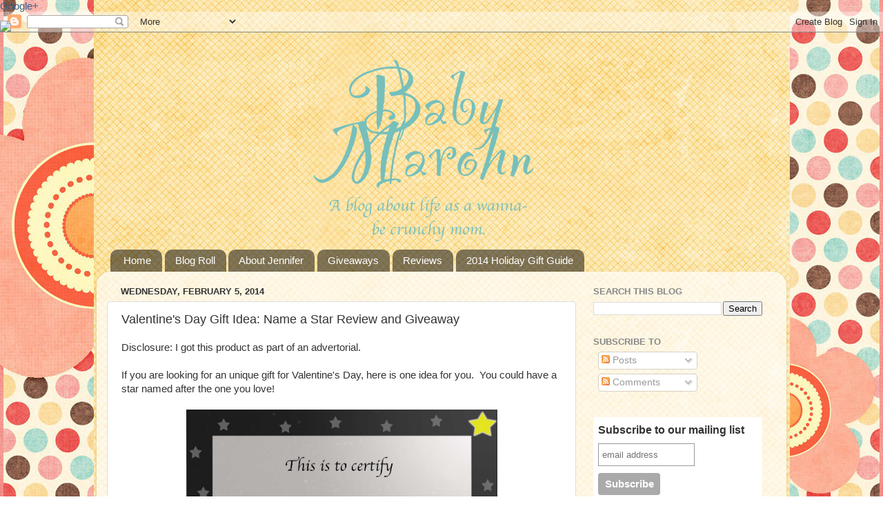

--- FILE ---
content_type: text/html; charset=UTF-8
request_url: https://babymarohn.blogspot.com/2014/02/valentines-day-gift-idea-name-star.html
body_size: 22201
content:
<!DOCTYPE html>
<html class='v2' dir='ltr' xmlns='http://www.w3.org/1999/xhtml' xmlns:b='http://www.google.com/2005/gml/b' xmlns:data='http://www.google.com/2005/gml/data' xmlns:expr='http://www.google.com/2005/gml/expr'>
<head>
<link href='https://www.blogger.com/static/v1/widgets/335934321-css_bundle_v2.css' rel='stylesheet' type='text/css'/>
<!-- lsh7Djnc7zM9sBBH2YskYwiv8jg -->
<a href='https://plus.google.com/114659643932661348853' rel='publisher'>Google+</a>
<meta content='XGUule18OSegb9a7d0E-YMAn6sc' name='alexaVerifyID'/>
<meta content='width=1100' name='viewport'/>
<meta content='394ac8e6152889a40529513827449a62' name='p:domain_verify'/>
<script type='text/javascript'>

  var _gaq = _gaq || [];
  _gaq.push(['_setAccount', 'UA-9864772-2']);
  _gaq.push(['_setDomainName', 'babymarohn.blogspot.com']);
  _gaq.push(['_trackPageview']);

  (function() {
    var ga = document.createElement('script'); ga.type = 'text/javascript'; ga.async = true;
    ga.src = ('https:' == document.location.protocol ? 'https://ssl' : 'http://www') + '.google-analytics.com/ga.js';
    var s = document.getElementsByTagName('script')[0]; s.parentNode.insertBefore(ga, s);
  })();

</script>
<meta content='text/html; charset=UTF-8' http-equiv='Content-Type'/>
<meta content='blogger' name='generator'/>
<link href='https://babymarohn.blogspot.com/favicon.ico' rel='icon' type='image/x-icon'/>
<link href='http://babymarohn.blogspot.com/2014/02/valentines-day-gift-idea-name-star.html' rel='canonical'/>
<link rel="alternate" type="application/atom+xml" title="Baby Marohn - Atom" href="https://babymarohn.blogspot.com/feeds/posts/default" />
<link rel="alternate" type="application/rss+xml" title="Baby Marohn - RSS" href="https://babymarohn.blogspot.com/feeds/posts/default?alt=rss" />
<link rel="service.post" type="application/atom+xml" title="Baby Marohn - Atom" href="https://www.blogger.com/feeds/96840128181492692/posts/default" />

<link rel="alternate" type="application/atom+xml" title="Baby Marohn - Atom" href="https://babymarohn.blogspot.com/feeds/1010404178535384461/comments/default" />
<!--Can't find substitution for tag [blog.ieCssRetrofitLinks]-->
<link href='http://www.tomoson.com/images/front/pixel.png' rel='image_src'/>
<meta content='http://babymarohn.blogspot.com/2014/02/valentines-day-gift-idea-name-star.html' property='og:url'/>
<meta content='Valentine&#39;s Day Gift Idea: Name a Star Review and Giveaway' property='og:title'/>
<meta content='A blog about life as a wanna-be crunchy mom.' property='og:description'/>
<meta content='https://lh3.googleusercontent.com/blogger_img_proxy/AEn0k_sPPY67F1qci0i1Nw_QUFFQp-7uAOfVkt5V8oONOfRT-Aqm9INfycHxvzUaTPhF-8exUF5_0Xte9z0YXAtVIXy4WTwGzvp9aIfRNzwQatCt=w1200-h630-p-k-no-nu' property='og:image'/>
<title>
Baby Marohn: Valentine's Day Gift Idea: Name a Star Review and Giveaway
</title>
<style id='page-skin-1' type='text/css'><!--
/*-----------------------------------------------
Blogger Template Style
Name:     Picture Window
Designer: Josh Peterson
URL:      www.noaesthetic.com
----------------------------------------------- */
/* Variable definitions
====================
<Variable name="keycolor" description="Main Color" type="color" default="#1a222a"/>
<Variable name="body.background" description="Body Background" type="background"
color="transparent" default="#111111 url(//themes.googleusercontent.com/image?id=1OACCYOE0-eoTRTfsBuX1NMN9nz599ufI1Jh0CggPFA_sK80AGkIr8pLtYRpNUKPmwtEa) repeat-x fixed top center"/>
<Group description="Page Text" selector="body">
<Variable name="body.font" description="Font" type="font"
default="normal normal 15px Arial, Tahoma, Helvetica, FreeSans, sans-serif"/>
<Variable name="body.text.color" description="Text Color" type="color" default="#333333"/>
</Group>
<Group description="Backgrounds" selector=".body-fauxcolumns-outer">
<Variable name="body.background.color" description="Outer Background" type="color" default="#296695"/>
<Variable name="header.background.color" description="Header Background" type="color" default="transparent"/>
<Variable name="post.background.color" description="Post Background" type="color" default="#ffffff"/>
</Group>
<Group description="Links" selector=".main-outer">
<Variable name="link.color" description="Link Color" type="color" default="#336699"/>
<Variable name="link.visited.color" description="Visited Color" type="color" default="#6699cc"/>
<Variable name="link.hover.color" description="Hover Color" type="color" default="#33aaff"/>
</Group>
<Group description="Blog Title" selector=".header h1">
<Variable name="header.font" description="Title Font" type="font"
default="normal normal 36px Arial, Tahoma, Helvetica, FreeSans, sans-serif"/>
<Variable name="header.text.color" description="Text Color" type="color" default="#ffffff" />
</Group>
<Group description="Tabs Text" selector=".tabs-inner .widget li a">
<Variable name="tabs.font" description="Font" type="font"
default="normal normal 15px Arial, Tahoma, Helvetica, FreeSans, sans-serif"/>
<Variable name="tabs.text.color" description="Text Color" type="color" default="#ffffff"/>
<Variable name="tabs.selected.text.color" description="Selected Color" type="color" default="#336699"/>
</Group>
<Group description="Tabs Background" selector=".tabs-outer .PageList">
<Variable name="tabs.background.color" description="Background Color" type="color" default="transparent"/>
<Variable name="tabs.selected.background.color" description="Selected Color" type="color" default="transparent"/>
<Variable name="tabs.separator.color" description="Separator Color" type="color" default="transparent"/>
</Group>
<Group description="Post Title" selector="h3.post-title, .comments h4">
<Variable name="post.title.font" description="Title Font" type="font"
default="normal normal 18px Arial, Tahoma, Helvetica, FreeSans, sans-serif"/>
</Group>
<Group description="Date Header" selector=".date-header">
<Variable name="date.header.color" description="Text Color" type="color" default="#333333"/>
</Group>
<Group description="Post" selector=".post">
<Variable name="post.footer.text.color" description="Footer Text Color" type="color" default="#999999"/>
<Variable name="post.border.color" description="Border Color" type="color" default="#dddddd"/>
</Group>
<Group description="Gadgets" selector="h2">
<Variable name="widget.title.font" description="Title Font" type="font"
default="bold normal 13px Arial, Tahoma, Helvetica, FreeSans, sans-serif"/>
<Variable name="widget.title.text.color" description="Title Color" type="color" default="#888888"/>
</Group>
<Group description="Footer" selector=".footer-outer">
<Variable name="footer.text.color" description="Text Color" type="color" default="#cccccc"/>
<Variable name="footer.widget.title.text.color" description="Gadget Title Color" type="color" default="#aaaaaa"/>
</Group>
<Group description="Footer Links" selector=".footer-outer">
<Variable name="footer.link.color" description="Link Color" type="color" default="#99ccee"/>
<Variable name="footer.link.visited.color" description="Visited Color" type="color" default="#77aaee"/>
<Variable name="footer.link.hover.color" description="Hover Color" type="color" default="#33aaff"/>
</Group>
<Variable name="content.margin" description="Content Margin Top" type="length" default="20px"/>
<Variable name="content.padding" description="Content Padding" type="length" default="0"/>
<Variable name="content.background" description="Content Background" type="background"
default="transparent none repeat scroll top left"/>
<Variable name="content.border.radius" description="Content Border Radius" type="length" default="0"/>
<Variable name="content.shadow.spread" description="Content Shadow Spread" type="length" default="0"/>
<Variable name="header.padding" description="Header Padding" type="length" default="0"/>
<Variable name="header.background.gradient" description="Header Gradient" type="url"
default="none"/>
<Variable name="header.border.radius" description="Header Border Radius" type="length" default="0"/>
<Variable name="main.border.radius.top" description="Main Border Radius" type="length" default="20px"/>
<Variable name="footer.border.radius.top" description="Footer Border Radius Top" type="length" default="0"/>
<Variable name="footer.border.radius.bottom" description="Footer Border Radius Bottom" type="length" default="20px"/>
<Variable name="region.shadow.spread" description="Main and Footer Shadow Spread" type="length" default="3px"/>
<Variable name="region.shadow.offset" description="Main and Footer Shadow Offset" type="length" default="1px"/>
<Variable name="tabs.background.gradient" description="Tab Background Gradient" type="url" default="none"/>
<Variable name="tab.selected.background.gradient" description="Selected Tab Background" type="url"
default="url(//www.blogblog.com/1kt/transparent/white80.png)"/>
<Variable name="tab.background" description="Tab Background" type="background"
default="transparent url(//www.blogblog.com/1kt/transparent/black50.png) repeat scroll top left"/>
<Variable name="tab.border.radius" description="Tab Border Radius" type="length" default="10px" />
<Variable name="tab.first.border.radius" description="First Tab Border Radius" type="length" default="10px" />
<Variable name="tabs.border.radius" description="Tabs Border Radius" type="length" default="0" />
<Variable name="tabs.spacing" description="Tab Spacing" type="length" default=".25em"/>
<Variable name="tabs.margin.bottom" description="Tab Margin Bottom" type="length" default="0"/>
<Variable name="tabs.margin.sides" description="Tab Margin Sides" type="length" default="20px"/>
<Variable name="main.background" description="Main Background" type="background"
default="transparent url(//www.blogblog.com/1kt/transparent/white80.png) repeat scroll top left"/>
<Variable name="main.padding.sides" description="Main Padding Sides" type="length" default="20px"/>
<Variable name="footer.background" description="Footer Background" type="background"
default="transparent url(//www.blogblog.com/1kt/transparent/black50.png) repeat scroll top left"/>
<Variable name="post.margin.sides" description="Post Margin Sides" type="length" default="-20px"/>
<Variable name="post.border.radius" description="Post Border Radius" type="length" default="5px"/>
<Variable name="widget.title.text.transform" description="Widget Title Text Transform" type="string" default="uppercase"/>
<Variable name="mobile.background.overlay" description="Mobile Background Overlay" type="string"
default="transparent none repeat scroll top left"/>
<Variable name="startSide" description="Side where text starts in blog language" type="automatic" default="left"/>
<Variable name="endSide" description="Side where text ends in blog language" type="automatic" default="right"/>
*/
/* Content
----------------------------------------------- */
body {
font: normal normal 15px Arial, Tahoma, Helvetica, FreeSans, sans-serif;
color: #333333;
background: transparent none no-repeat scroll center center;
}
html body .region-inner {
min-width: 0;
max-width: 100%;
width: auto;
}
.content-outer {
font-size: 90%;
}
a:link {
text-decoration:none;
color: #336699;
}
a:visited {
text-decoration:none;
color: #6699cc;
}
a:hover {
text-decoration:underline;
color: #33aaff;
}
.content-outer {
background: transparent none repeat scroll top left;
-moz-border-radius: 0;
-webkit-border-radius: 0;
-goog-ms-border-radius: 0;
border-radius: 0;
-moz-box-shadow: 0 0 0 rgba(0, 0, 0, .15);
-webkit-box-shadow: 0 0 0 rgba(0, 0, 0, .15);
-goog-ms-box-shadow: 0 0 0 rgba(0, 0, 0, .15);
box-shadow: 0 0 0 rgba(0, 0, 0, .15);
margin: 20px auto;
}
.content-inner {
padding: 0;
}
/* Header
----------------------------------------------- */
.header-outer {
background: transparent none repeat-x scroll top left;
_background-image: none;
color: transparent;
-moz-border-radius: 0;
-webkit-border-radius: 0;
-goog-ms-border-radius: 0;
border-radius: 0;
}
.Header img, .Header #header-inner {
-moz-border-radius: 0;
-webkit-border-radius: 0;
-goog-ms-border-radius: 0;
border-radius: 0;
}
.header-inner .Header .titlewrapper,
.header-inner .Header .descriptionwrapper {
padding-left: 0;
padding-right: 0;
}
.Header h1 {
font: normal normal 8px 'Times New Roman', Times, FreeSerif, serif;
text-shadow: 1px 1px 3px rgba(0, 0, 0, 0.3);
}
.Header h1 a {
color: transparent;
}
.Header .description {
font-size: 130%;
}
/* Tabs
----------------------------------------------- */
.tabs-inner {
margin: .5em 20px 0;
padding: 0;
}
.tabs-inner .section {
margin: 0;
}
.tabs-inner .widget ul {
padding: 0;
background: transparent none repeat scroll bottom;
-moz-border-radius: 0;
-webkit-border-radius: 0;
-goog-ms-border-radius: 0;
border-radius: 0;
}
.tabs-inner .widget li {
border: none;
}
.tabs-inner .widget li a {
display: inline-block;
padding: .5em 1em;
margin-right: .25em;
color: #ffffff;
font: normal normal 15px Arial, Tahoma, Helvetica, FreeSans, sans-serif;
-moz-border-radius: 10px 10px 0 0;
-webkit-border-top-left-radius: 10px;
-webkit-border-top-right-radius: 10px;
-goog-ms-border-radius: 10px 10px 0 0;
border-radius: 10px 10px 0 0;
background: transparent url(//www.blogblog.com/1kt/transparent/black50.png) repeat scroll top left;
border-right: 1px solid transparent;
}
.tabs-inner .widget li:first-child a {
padding-left: 1.25em;
-moz-border-radius-topleft: 10px;
-moz-border-radius-bottomleft: 0;
-webkit-border-top-left-radius: 10px;
-webkit-border-bottom-left-radius: 0;
-goog-ms-border-top-left-radius: 10px;
-goog-ms-border-bottom-left-radius: 0;
border-top-left-radius: 10px;
border-bottom-left-radius: 0;
}
.tabs-inner .widget li.selected a,
.tabs-inner .widget li a:hover {
position: relative;
z-index: 1;
background: transparent url(//www.blogblog.com/1kt/transparent/white80.png) repeat scroll bottom;
color: #336699;
-moz-box-shadow: 0 0 3px rgba(0, 0, 0, .15);
-webkit-box-shadow: 0 0 3px rgba(0, 0, 0, .15);
-goog-ms-box-shadow: 0 0 3px rgba(0, 0, 0, .15);
box-shadow: 0 0 3px rgba(0, 0, 0, .15);
}
/* Headings
----------------------------------------------- */
h2 {
font: bold normal 13px Arial, Tahoma, Helvetica, FreeSans, sans-serif;
text-transform: uppercase;
color: #888888;
margin: .5em 0;
}
/* Main
----------------------------------------------- */
.main-outer {
background: transparent url(//www.blogblog.com/1kt/transparent/white80.png) repeat scroll top left;
-moz-border-radius: 20px 20px 0 0;
-webkit-border-top-left-radius: 20px;
-webkit-border-top-right-radius: 20px;
-webkit-border-bottom-left-radius: 0;
-webkit-border-bottom-right-radius: 0;
-goog-ms-border-radius: 20px 20px 0 0;
border-radius: 20px 20px 0 0;
-moz-box-shadow: 0 1px 3px rgba(0, 0, 0, .15);
-webkit-box-shadow: 0 1px 3px rgba(0, 0, 0, .15);
-goog-ms-box-shadow: 0 1px 3px rgba(0, 0, 0, .15);
box-shadow: 0 1px 3px rgba(0, 0, 0, .15);
}
.main-inner {
padding: 15px 20px 20px;
}
.main-inner .column-center-inner {
padding: 0 0;
}
.main-inner .column-left-inner {
padding-left: 0;
}
.main-inner .column-right-inner {
padding-right: 0;
}
/* Posts
----------------------------------------------- */
h3.post-title {
margin: 0;
font: normal normal 18px Arial, Tahoma, Helvetica, FreeSans, sans-serif;
}
.comments h4 {
margin: 1em 0 0;
font: normal normal 18px Arial, Tahoma, Helvetica, FreeSans, sans-serif;
}
.date-header span {
color: #333333;
}
.post-outer {
background-color: #ffffff;
border: solid 1px #dddddd;
-moz-border-radius: 5px;
-webkit-border-radius: 5px;
border-radius: 5px;
-goog-ms-border-radius: 5px;
padding: 15px 20px;
margin: 0 -20px 20px;
}
.post-body {
line-height: 1.4;
font-size: 110%;
position: relative;
}
.post-header {
margin: 0 0 1.5em;
color: #999999;
line-height: 1.6;
}
.post-footer {
margin: .5em 0 0;
color: #999999;
line-height: 1.6;
}
#blog-pager {
font-size: 140%
}
#comments .comment-author {
padding-top: 1.5em;
border-top: dashed 1px #ccc;
border-top: dashed 1px rgba(128, 128, 128, .5);
background-position: 0 1.5em;
}
#comments .comment-author:first-child {
padding-top: 0;
border-top: none;
}
.avatar-image-container {
margin: .2em 0 0;
}
/* Comments
----------------------------------------------- */
.comments .comments-content .icon.blog-author {
background-repeat: no-repeat;
background-image: url([data-uri]);
}
.comments .comments-content .loadmore a {
border-top: 1px solid #33aaff;
border-bottom: 1px solid #33aaff;
}
.comments .continue {
border-top: 2px solid #33aaff;
}
/* Widgets
----------------------------------------------- */
.widget ul, .widget #ArchiveList ul.flat {
padding: 0;
list-style: none;
}
.widget ul li, .widget #ArchiveList ul.flat li {
border-top: dashed 1px #ccc;
border-top: dashed 1px rgba(128, 128, 128, .5);
}
.widget ul li:first-child, .widget #ArchiveList ul.flat li:first-child {
border-top: none;
}
.widget .post-body ul {
list-style: disc;
}
.widget .post-body ul li {
border: none;
}
/* Footer
----------------------------------------------- */
.footer-outer {
color:#cccccc;
background: transparent url(//www.blogblog.com/1kt/transparent/black50.png) repeat scroll top left;
-moz-border-radius: 0 0 20px 20px;
-webkit-border-top-left-radius: 0;
-webkit-border-top-right-radius: 0;
-webkit-border-bottom-left-radius: 20px;
-webkit-border-bottom-right-radius: 20px;
-goog-ms-border-radius: 0 0 20px 20px;
border-radius: 0 0 20px 20px;
-moz-box-shadow: 0 1px 3px rgba(0, 0, 0, .15);
-webkit-box-shadow: 0 1px 3px rgba(0, 0, 0, .15);
-goog-ms-box-shadow: 0 1px 3px rgba(0, 0, 0, .15);
box-shadow: 0 1px 3px rgba(0, 0, 0, .15);
}
.footer-inner {
padding: 10px 20px 20px;
}
.footer-outer a {
color: #99ccee;
}
.footer-outer a:visited {
color: #77aaee;
}
.footer-outer a:hover {
color: #33aaff;
}
.footer-outer .widget h2 {
color: #aaaaaa;
}
/* Mobile
----------------------------------------------- */
html body.mobile {
height: auto;
}
html body.mobile {
min-height: 480px;
background-size: 100% auto;
}
.mobile .body-fauxcolumn-outer {
background: transparent none repeat scroll top left;
}
html .mobile .mobile-date-outer, html .mobile .blog-pager {
border-bottom: none;
background: transparent url(//www.blogblog.com/1kt/transparent/white80.png) repeat scroll top left;
margin-bottom: 10px;
}
.mobile .date-outer {
background: transparent url(//www.blogblog.com/1kt/transparent/white80.png) repeat scroll top left;
}
.mobile .header-outer, .mobile .main-outer,
.mobile .post-outer, .mobile .footer-outer {
-moz-border-radius: 0;
-webkit-border-radius: 0;
-goog-ms-border-radius: 0;
border-radius: 0;
}
.mobile .content-outer,
.mobile .main-outer,
.mobile .post-outer {
background: inherit;
border: none;
}
.mobile .content-outer {
font-size: 100%;
}
.mobile-link-button {
background-color: #336699;
}
.mobile-link-button a:link, .mobile-link-button a:visited {
color: #ffffff;
}
.mobile-index-contents {
color: #333333;
}
.mobile .tabs-inner .PageList .widget-content {
background: transparent url(//www.blogblog.com/1kt/transparent/white80.png) repeat scroll bottom;
color: #336699;
}
.mobile .tabs-inner .PageList .widget-content .pagelist-arrow {
border-left: 1px solid transparent;
}

--></style>
<style id='template-skin-1' type='text/css'><!--
body {
min-width: 1000px;
}
.content-outer, .content-fauxcolumn-outer, .region-inner {
min-width: 1000px;
max-width: 1000px;
_width: 1000px;
}
.main-inner .columns {
padding-left: 0px;
padding-right: 290px;
}
.main-inner .fauxcolumn-center-outer {
left: 0px;
right: 290px;
/* IE6 does not respect left and right together */
_width: expression(this.parentNode.offsetWidth -
parseInt("0px") -
parseInt("290px") + 'px');
}
.main-inner .fauxcolumn-left-outer {
width: 0px;
}
.main-inner .fauxcolumn-right-outer {
width: 290px;
}
.main-inner .column-left-outer {
width: 0px;
right: 100%;
margin-left: -0px;
}
.main-inner .column-right-outer {
width: 290px;
margin-right: -290px;
}
#layout {
min-width: 0;
}
#layout .content-outer {
min-width: 0;
width: 800px;
}
#layout .region-inner {
min-width: 0;
width: auto;
}
--></style>
<script type='text/javascript'>
        (function(i,s,o,g,r,a,m){i['GoogleAnalyticsObject']=r;i[r]=i[r]||function(){
        (i[r].q=i[r].q||[]).push(arguments)},i[r].l=1*new Date();a=s.createElement(o),
        m=s.getElementsByTagName(o)[0];a.async=1;a.src=g;m.parentNode.insertBefore(a,m)
        })(window,document,'script','https://www.google-analytics.com/analytics.js','ga');
        ga('create', 'UA-9864772-2', 'auto', 'blogger');
        ga('blogger.send', 'pageview');
      </script>
<link href='https://www.blogger.com/dyn-css/authorization.css?targetBlogID=96840128181492692&amp;zx=87bb3a14-953a-4c01-9ceb-c63936dbdb55' media='none' onload='if(media!=&#39;all&#39;)media=&#39;all&#39;' rel='stylesheet'/><noscript><link href='https://www.blogger.com/dyn-css/authorization.css?targetBlogID=96840128181492692&amp;zx=87bb3a14-953a-4c01-9ceb-c63936dbdb55' rel='stylesheet'/></noscript>
<meta name='google-adsense-platform-account' content='ca-host-pub-1556223355139109'/>
<meta name='google-adsense-platform-domain' content='blogspot.com'/>

<!-- data-ad-client=ca-pub-0110900790622998 -->

</head>
<body class='loading'>
<div class='navbar section' id='navbar'><div class='widget Navbar' data-version='1' id='Navbar1'><script type="text/javascript">
    function setAttributeOnload(object, attribute, val) {
      if(window.addEventListener) {
        window.addEventListener('load',
          function(){ object[attribute] = val; }, false);
      } else {
        window.attachEvent('onload', function(){ object[attribute] = val; });
      }
    }
  </script>
<div id="navbar-iframe-container"></div>
<script type="text/javascript" src="https://apis.google.com/js/platform.js"></script>
<script type="text/javascript">
      gapi.load("gapi.iframes:gapi.iframes.style.bubble", function() {
        if (gapi.iframes && gapi.iframes.getContext) {
          gapi.iframes.getContext().openChild({
              url: 'https://www.blogger.com/navbar/96840128181492692?po\x3d1010404178535384461\x26origin\x3dhttps://babymarohn.blogspot.com',
              where: document.getElementById("navbar-iframe-container"),
              id: "navbar-iframe"
          });
        }
      });
    </script><script type="text/javascript">
(function() {
var script = document.createElement('script');
script.type = 'text/javascript';
script.src = '//pagead2.googlesyndication.com/pagead/js/google_top_exp.js';
var head = document.getElementsByTagName('head')[0];
if (head) {
head.appendChild(script);
}})();
</script>
</div></div>
<div class='body-fauxcolumns'>
<div class='fauxcolumn-outer body-fauxcolumn-outer'>
<div class='cap-top'>
<div class='cap-left'></div>
<div class='cap-right'></div>
</div>
<div class='fauxborder-left'>
<div class='fauxborder-right'></div>
<div class='fauxcolumn-inner'>
</div>
</div>
<div class='cap-bottom'>
<div class='cap-left'></div>
<div class='cap-right'></div>
</div>
</div>
</div>
<div class='content'>
<div class='content-fauxcolumns'>
<div class='fauxcolumn-outer content-fauxcolumn-outer'>
<div class='cap-top'>
<div class='cap-left'></div>
<div class='cap-right'></div>
</div>
<div class='fauxborder-left'>
<div class='fauxborder-right'></div>
<div class='fauxcolumn-inner'>
</div>
</div>
<div class='cap-bottom'>
<div class='cap-left'></div>
<div class='cap-right'></div>
</div>
</div>
</div>
<div class='content-outer'>
<div class='content-cap-top cap-top'>
<div class='cap-left'></div>
<div class='cap-right'></div>
</div>
<div class='fauxborder-left content-fauxborder-left'>
<div class='fauxborder-right content-fauxborder-right'></div>
<div class='content-inner'>
<header>
<div class='header-outer'>
<div class='header-cap-top cap-top'>
<div class='cap-left'></div>
<div class='cap-right'></div>
</div>
<div class='fauxborder-left header-fauxborder-left'>
<div class='fauxborder-right header-fauxborder-right'></div>
<div class='region-inner header-inner'>
<div class='header section' id='header'><div class='widget Header' data-version='1' id='Header1'>
<div id='header-inner'>
<a href='https://babymarohn.blogspot.com/' style='display: block'>
<img alt='Baby Marohn' height='288px; ' id='Header1_headerimg' src='https://blogger.googleusercontent.com/img/b/R29vZ2xl/AVvXsEi15vSah2zufxqOLeeXGvukkKf8zYss2WEfx1ZCm8Z4UYKDgV3RlldjCbFE5MUs503sreEKu60Dglz5H6n-PDEqIEqmRh477K5TXteGAvVs8U6TF7yatikuUldxvL2sgPtW7EeLtJUSN603/s960/babymarohnlogo.png' style='display: block' width='960px; '/>
</a>
</div>
</div></div>
</div>
</div>
<div class='header-cap-bottom cap-bottom'>
<div class='cap-left'></div>
<div class='cap-right'></div>
</div>
</div>
</header>
<div class='tabs-outer'>
<div class='tabs-cap-top cap-top'>
<div class='cap-left'></div>
<div class='cap-right'></div>
</div>
<div class='fauxborder-left tabs-fauxborder-left'>
<div class='fauxborder-right tabs-fauxborder-right'></div>
<div class='region-inner tabs-inner'>
<div class='tabs section' id='crosscol'><div class='widget PageList' data-version='1' id='PageList1'>
<h2>
Pages
</h2>
<div class='widget-content'>
<ul>
<li>
<a href='https://babymarohn.blogspot.com/'>
Home
</a>
</li>
<li>
<a href='https://babymarohn.blogspot.com/p/recommended-websites.html'>
Blog Roll
</a>
</li>
<li>
<a href='https://babymarohn.blogspot.com/p/about-jennifer.html'>
About Jennifer
</a>
</li>
<li>
<a href='http://babymarohn.blogspot.com/search/label/Giveaways'>
Giveaways
</a>
</li>
<li>
<a href='http://babymarohn.blogspot.com/search/label/Reviews'>
Reviews
</a>
</li>
<li>
<a href='http://babymarohn.blogspot.com/search/label/2014%20Gift%20Guide'>
2014 Holiday Gift Guide
</a>
</li>
</ul>
<div class='clear'></div>
</div>
</div></div>
<div class='tabs no-items section' id='crosscol-overflow'></div>
</div>
</div>
<div class='tabs-cap-bottom cap-bottom'>
<div class='cap-left'></div>
<div class='cap-right'></div>
</div>
</div>
<div class='main-outer'>
<div class='main-cap-top cap-top'>
<div class='cap-left'></div>
<div class='cap-right'></div>
</div>
<div class='fauxborder-left main-fauxborder-left'>
<div class='fauxborder-right main-fauxborder-right'></div>
<div class='region-inner main-inner'>
<div class='columns fauxcolumns'>
<div class='fauxcolumn-outer fauxcolumn-center-outer'>
<div class='cap-top'>
<div class='cap-left'></div>
<div class='cap-right'></div>
</div>
<div class='fauxborder-left'>
<div class='fauxborder-right'></div>
<div class='fauxcolumn-inner'>
</div>
</div>
<div class='cap-bottom'>
<div class='cap-left'></div>
<div class='cap-right'></div>
</div>
</div>
<div class='fauxcolumn-outer fauxcolumn-left-outer'>
<div class='cap-top'>
<div class='cap-left'></div>
<div class='cap-right'></div>
</div>
<div class='fauxborder-left'>
<div class='fauxborder-right'></div>
<div class='fauxcolumn-inner'>
</div>
</div>
<div class='cap-bottom'>
<div class='cap-left'></div>
<div class='cap-right'></div>
</div>
</div>
<div class='fauxcolumn-outer fauxcolumn-right-outer'>
<div class='cap-top'>
<div class='cap-left'></div>
<div class='cap-right'></div>
</div>
<div class='fauxborder-left'>
<div class='fauxborder-right'></div>
<div class='fauxcolumn-inner'>
</div>
</div>
<div class='cap-bottom'>
<div class='cap-left'></div>
<div class='cap-right'></div>
</div>
</div>
<!-- corrects IE6 width calculation -->
<div class='columns-inner'>
<div class='column-center-outer'>
<div class='column-center-inner'>
<div class='main section' id='main'><div class='widget Blog' data-version='1' id='Blog1'>
<div class='blog-posts hfeed'>
<!--Can't find substitution for tag [defaultAdStart]-->

                                        <div class="date-outer">
                                      
<h2 class='date-header'>
<span>
Wednesday, February 5, 2014
</span>
</h2>

                                        <div class="date-posts">
                                      
<div class='post-outer'>
<div class='post hentry' itemprop='blogPost' itemscope='itemscope' itemtype='http://schema.org/BlogPosting'>
<meta content='http://www.tomoson.com/images/front/pixel.png' itemprop='image_url'/>
<meta content='96840128181492692' itemprop='blogId'/>
<meta content='1010404178535384461' itemprop='postId'/>
<a name='1010404178535384461'></a>
<h3 class='post-title entry-title' itemprop='name'>
Valentine's Day Gift Idea: Name a Star Review and Giveaway
</h3>
<div class='post-header'>
<div class='post-header-line-1'></div>
</div>
<div class='post-body entry-content' id='post-body-1010404178535384461' itemprop='description articleBody'>
Disclosure: I got this product as part of an advertorial. <a href="http://www.tomoson.com/?code=TOPd54ee8124124794795548699eeb28f74" rel="nofollow"><img src="https://lh3.googleusercontent.com/blogger_img_proxy/AEn0k_sPPY67F1qci0i1Nw_QUFFQp-7uAOfVkt5V8oONOfRT-Aqm9INfycHxvzUaTPhF-8exUF5_0Xte9z0YXAtVIXy4WTwGzvp9aIfRNzwQatCt=s0-d" style="display: none;"></a><br />
<br />
If you are looking for an unique gift for Valentine's Day, here is one idea for you. &nbsp;You could have a star named after the one you love!<br />
<br />
<div class="separator" style="clear: both; text-align: center;">
<a href="https://blogger.googleusercontent.com/img/b/R29vZ2xl/AVvXsEh7cqiaArJeJOu9gmAqQuXMmyTJwwKqLyFYi_nxsF32EWCmojWsjHlo2Blw0mkC3oh_ATei97S6ouBiYc_B-rwu4TKoztNwgUFzOSWGS-0ofDoy0kjP5SX3bDK1zp-S5V6ot8mij3tzrWG7/s1600/Jennifer_Marohn_Michael_Marohn+(1).jpg" imageanchor="1" style="margin-left: 1em; margin-right: 1em;"><img border="0" height="640" src="https://blogger.googleusercontent.com/img/b/R29vZ2xl/AVvXsEh7cqiaArJeJOu9gmAqQuXMmyTJwwKqLyFYi_nxsF32EWCmojWsjHlo2Blw0mkC3oh_ATei97S6ouBiYc_B-rwu4TKoztNwgUFzOSWGS-0ofDoy0kjP5SX3bDK1zp-S5V6ot8mij3tzrWG7/s1600/Jennifer_Marohn_Michael_Marohn+(1).jpg" width="451" /></a></div>
<br />
<br />
I decided to do this for my hubby for our anniversary that's coming up. &nbsp;It was really easy to do too. <br />
<br />
1. &nbsp;You will need to go to&nbsp;<a href="http://nameastar.thesuperartlab.com/">http://nameastar.thesuperartlab.com/</a><br />
2. Click on the right hand side where it says buy now.<br />
3. Scroll down that page until you find the graphic that says "buy now".<br />
4. Enter your info, recipient's name, and message.<br />
5. Once you make your payment, you should receive your certificate via email within 48 hours.<br />
<br />
Once you receive your email with your certificate, it can get a little tricky. <br />
1. &nbsp;You have to go to&nbsp;<a href="http://nameastar.thesuperartlab.com/find-star/">http://nameastar.thesuperartlab.com/find-star/</a><br />
2. &nbsp;Scroll down until you see this button:<br />
<div class="separator" style="clear: both; text-align: center;">
<a href="https://blogger.googleusercontent.com/img/b/R29vZ2xl/AVvXsEg8yHBVSQMN7ChJvcWep_z7xLiQuGxIZ4rpH-x_nP1PFp7OfsDbSkk6Q4XLvPZB-dwadoQR7poG2WGH4fOonGs_-EbUXeNtOwCH3LThijelXdIifyOrp2IXZqij7eMkkDxpBmiuhCYDZvRW/s1600/Screenshot+2014-02-05+at+4.01.15+AM.png" imageanchor="1" style="margin-left: 1em; margin-right: 1em;"><img border="0" height="65" src="https://blogger.googleusercontent.com/img/b/R29vZ2xl/AVvXsEg8yHBVSQMN7ChJvcWep_z7xLiQuGxIZ4rpH-x_nP1PFp7OfsDbSkk6Q4XLvPZB-dwadoQR7poG2WGH4fOonGs_-EbUXeNtOwCH3LThijelXdIifyOrp2IXZqij7eMkkDxpBmiuhCYDZvRW/s1600/Screenshot+2014-02-05+at+4.01.15+AM.png" width="320" /></a></div>
<div class="separator" style="clear: both; text-align: left;">
3. &nbsp;Once you click on that, you will be taken to DropBox (which is not bad to have BTW), where you can download the file to find your star. &nbsp;</div>
<div class="separator" style="clear: both; text-align: left;">
</div>
<ul>
<li>I was kind of leery of this at first. &nbsp;I wasn't sure about it since it was taking me to another site to download a file (even though I trust dropbox, anything could have been put into there). &nbsp;So I had my hubby check it out (he is a<span style="background-color: white;">&nbsp;<span style="line-height: 16.899999618530273px;"><span style="font-family: inherit;">Certified Linux Administrator). &nbsp;He says that it is fine, but remind everyone to make sure you trust sites that you are downloading from, and to have a <b>GOOD Anti Virus that is up to date, installed, and running.&nbsp;</b></span></span></span></li>
</ul>
<div>
<span style="font-family: inherit;"><span style="background-color: white; line-height: 16.899999618530273px;">4. &nbsp;</span><span style="line-height: 16.899999618530273px;"><span style="background-color: white;">If Google Earth is installed correctly all you have to do is double click to open the file. When Google Earth opens it prompts you to switch to sky mode</span></span></span><br />
<div class="separator" style="background-color: white; clear: both; text-align: center;">
<span style="font-family: inherit;"><span style="line-height: 16.899999618530273px;"><a href="https://blogger.googleusercontent.com/img/b/R29vZ2xl/AVvXsEijXd9FOVb75BKV_bnzA_AuYBIpy0GkavX3uMj3dXCOEtSLkHTl6F4_XQndl5v1eGaLQGcagoTnhTUZemk90V_7SY0ya62-9JnBPg8Nzr-7An8wRbweHtj_jmX6qaVBvkOxap2Kr4S42tQz/s1600/switch+to+sky.PNG" imageanchor="1" style="margin-left: 1em; margin-right: 1em;"><img border="0" height="308" src="https://blogger.googleusercontent.com/img/b/R29vZ2xl/AVvXsEijXd9FOVb75BKV_bnzA_AuYBIpy0GkavX3uMj3dXCOEtSLkHTl6F4_XQndl5v1eGaLQGcagoTnhTUZemk90V_7SY0ya62-9JnBPg8Nzr-7An8wRbweHtj_jmX6qaVBvkOxap2Kr4S42tQz/s1600/switch+to+sky.PNG" width="640" /></a></span></span></div>
<span style="font-family: inherit;"><span style="line-height: 16.899999618530273px;">
<div class="separator" style="clear: both; text-align: left;">
<span style="background-color: white;"><br /></span></div>
<div class="separator" style="clear: both; text-align: left;">
<span style="background-color: white;">5.<span style="font-family: inherit;"><span class="gc-message-sms-text">Then you go through the list of stars and double click on it and it takes you to it.</span></span></span></div>
<div class="separator" style="clear: both; text-align: center;">
<a href="https://blogger.googleusercontent.com/img/b/R29vZ2xl/AVvXsEgLmM7Bn_RQYyIEtifvfjhLuEce6YIZ-fYcwlMXhtceSHvgoGaIFwm4XAGiW-MvLruaYAx6E6HvkOIVu-M1BYpWHw3nxmcZgGRGYWQruphhE62pMsnLLaBypOUP8I3WVWvRLaNt4-xJQRHT/s1600/findingstar.PNG" imageanchor="1" style="margin-left: 1em; margin-right: 1em;"><img border="0" height="388" src="https://blogger.googleusercontent.com/img/b/R29vZ2xl/AVvXsEgLmM7Bn_RQYyIEtifvfjhLuEce6YIZ-fYcwlMXhtceSHvgoGaIFwm4XAGiW-MvLruaYAx6E6HvkOIVu-M1BYpWHw3nxmcZgGRGYWQruphhE62pMsnLLaBypOUP8I3WVWvRLaNt4-xJQRHT/s1600/findingstar.PNG" width="640" /></a></div>
<div class="separator" style="clear: both; text-align: left;">
You can see our star is pinned with my husband's name and the message I had for him over to the left. &nbsp;</div>
<div class="separator" style="clear: both; text-align: left;">
<br /></div>
<div class="separator" style="clear: both; text-align: left;">
I am really pleased with how everything looks, and at $12.99, I think it is a great gift for anyone who loves to look at the stars. &nbsp;</div>
<div class="separator" style="clear: both; text-align: left;">
<br /></div>
<div class="separator" style="clear: both; text-align: left;">
The great people over at Name A Star are also letting me give one to a very lucky reader. &nbsp;To enter to win, use the Giveaway Tools widget below. &nbsp;You can enter anytime until 2/12/2014 at 11:59pm.&nbsp;</div>
<div class="separator" style="clear: both; text-align: left;">
<br /></div>
</span></span></div>
<br />
<br />
<div class="pgtContainpgt" id="pgt405810272pgt">
<a href="https://giveawaytools2.com/giveaway.php?sk=405810272" rel="nofollow" target="_BLANK2">Entry</a><script src="//giveawaytools2.com/wid/embed.php?sk=405810272" type="text/javascript"></script><a href="https://giveawaytools2.com/giveaway.php?sk=405810272" rel="nofollow" target="_BLANK2">-Form</a></div>
<br />
I received one or more of the products mentioned above for free using <a href="http://www.tomoson.com/?code=BOTTOMd54ee8124124794795548699eeb28f74" rel="nofollow">Tomoson.com</a>. Regardless, I only recommend products or services I use personally and believe will be good for my readers.
<div style='clear: both;'></div>
</div>
<div class='post-footer'>
<div class='post-footer-line post-footer-line-1'>
<span class='post-author vcard'>
Posted by
<span class='fn' itemprop='author' itemscope='itemscope' itemtype='http://schema.org/Person'>
<meta content='https://www.blogger.com/profile/05681691338957590651' itemprop='url'/>
<a class='g-profile' href='https://www.blogger.com/profile/05681691338957590651' rel='author' title='author profile'>
<span itemprop='name'>
Jennifer
</span>
</a>
</span>
</span>
<span class='post-timestamp'>
at
<meta content='http://babymarohn.blogspot.com/2014/02/valentines-day-gift-idea-name-star.html' itemprop='url'/>
<a class='timestamp-link' href='https://babymarohn.blogspot.com/2014/02/valentines-day-gift-idea-name-star.html' rel='bookmark' title='permanent link'>
<abbr class='published' itemprop='datePublished' title='2014-02-05T05:47:00-05:00'>
5:47&#8239;AM
</abbr>
</a>
</span>
<span class='post-comment-link'>
</span>
<span class='post-icons'>
<span class='item-action'>
<a href='https://www.blogger.com/email-post/96840128181492692/1010404178535384461' title='Email Post'>
<img alt="" class="icon-action" height="13" src="//img1.blogblog.com/img/icon18_email.gif" width="18">
</a>
</span>
<span class='item-control blog-admin pid-370276137'>
<a href='https://www.blogger.com/post-edit.g?blogID=96840128181492692&postID=1010404178535384461&from=pencil' title='Edit Post'>
<img alt="" class="icon-action" height="18" src="//img2.blogblog.com/img/icon18_edit_allbkg.gif" width="18">
</a>
</span>
</span>
<div class='post-share-buttons goog-inline-block'>
<a class='goog-inline-block share-button sb-email' href='https://www.blogger.com/share-post.g?blogID=96840128181492692&postID=1010404178535384461&target=email' target='_blank' title='Email This'>
<span class='share-button-link-text'>
Email This
</span>
</a>
<a class='goog-inline-block share-button sb-blog' href='https://www.blogger.com/share-post.g?blogID=96840128181492692&postID=1010404178535384461&target=blog' onclick='window.open(this.href, "_blank", "height=270,width=475"); return false;' target='_blank' title='BlogThis!'>
<span class='share-button-link-text'>
BlogThis!
</span>
</a>
<a class='goog-inline-block share-button sb-twitter' href='https://www.blogger.com/share-post.g?blogID=96840128181492692&postID=1010404178535384461&target=twitter' target='_blank' title='Share to X'>
<span class='share-button-link-text'>
Share to X
</span>
</a>
<a class='goog-inline-block share-button sb-facebook' href='https://www.blogger.com/share-post.g?blogID=96840128181492692&postID=1010404178535384461&target=facebook' onclick='window.open(this.href, "_blank", "height=430,width=640"); return false;' target='_blank' title='Share to Facebook'>
<span class='share-button-link-text'>
Share to Facebook
</span>
</a>
</div>
</div>
<div class='post-footer-line post-footer-line-2'>
<span class='post-labels'>
</span>
</div>
<div class='post-footer-line post-footer-line-3'></div>
</div>
</div>
<div class='comments' id='comments'>
<a name='comments'></a>
<h4>
No comments
                                      :
                                    </h4>
<div id='Blog1_comments-block-wrapper'>
<dl class='avatar-comment-indent' id='comments-block'>
</dl>
</div>
<p class='comment-footer'>
<div class='comment-form'>
<a name='comment-form'></a>
<h4 id='comment-post-message'>
Post a Comment
</h4>
<p>
</p>
<a href='https://www.blogger.com/comment/frame/96840128181492692?po=1010404178535384461&hl=en&saa=85391&origin=https://babymarohn.blogspot.com' id='comment-editor-src'></a>
<iframe allowtransparency='true' class='blogger-iframe-colorize blogger-comment-from-post' frameborder='0' height='410' id='comment-editor' name='comment-editor' src='' width='100%'></iframe>
<!--Can't find substitution for tag [post.friendConnectJs]-->
<script src='https://www.blogger.com/static/v1/jsbin/2830521187-comment_from_post_iframe.js' type='text/javascript'></script>
<script type='text/javascript'>
                                    BLOG_CMT_createIframe('https://www.blogger.com/rpc_relay.html', '0');
                                  </script>
</div>
</p>
<div id='backlinks-container'>
<div id='Blog1_backlinks-container'>
</div>
</div>
</div>
</div>
<!--Can't find substitution for tag [defaultAdEnd]-->
<div class='inline-ad'>
</div>
<!--Can't find substitution for tag [adStart]-->

                                      </div></div>
                                    
<!--Can't find substitution for tag [adEnd]-->
</div>
<div class='blog-pager' id='blog-pager'>
<span id='blog-pager-newer-link'>
<a class='blog-pager-newer-link' href='https://babymarohn.blogspot.com/2014/02/travel-world-from-home-giveaway-by-moon.html' id='Blog1_blog-pager-newer-link' title='Newer Post'>
Newer Post
</a>
</span>
<span id='blog-pager-older-link'>
<a class='blog-pager-older-link' href='https://babymarohn.blogspot.com/2014/01/write-your-own-love-story-giveaway.html' id='Blog1_blog-pager-older-link' title='Older Post'>
Older Post
</a>
</span>
<a class='home-link' href='https://babymarohn.blogspot.com/'>
Home
</a>
</div>
<div class='clear'></div>
<div class='post-feeds'>
<div class='feed-links'>
Subscribe to:
<a class='feed-link' href='https://babymarohn.blogspot.com/feeds/1010404178535384461/comments/default' target='_blank' type='application/atom+xml'>
Post Comments
                                      (
                                      Atom
                                      )
                                    </a>
</div>
</div>
</div></div>
</div>
</div>
<div class='column-left-outer'>
<div class='column-left-inner'>
<aside>
</aside>
</div>
</div>
<div class='column-right-outer'>
<div class='column-right-inner'>
<aside>
<div class='sidebar section' id='sidebar-right-1'><div class='widget BlogSearch' data-version='1' id='BlogSearch1'>
<h2 class='title'>Search This Blog</h2>
<div class='widget-content'>
<div id='BlogSearch1_form'>
<form action='https://babymarohn.blogspot.com/search' class='gsc-search-box' target='_top'>
<table cellpadding='0' cellspacing='0' class='gsc-search-box'>
<tbody>
<tr>
<td class='gsc-input'>
<input autocomplete='off' class='gsc-input' name='q' size='10' title='search' type='text' value=''/>
</td>
<td class='gsc-search-button'>
<input class='gsc-search-button' title='search' type='submit' value='Search'/>
</td>
</tr>
</tbody>
</table>
</form>
</div>
</div>
<div class='clear'></div>
</div><div class='widget Subscribe' data-version='1' id='Subscribe1'>
<div style='white-space:nowrap'>
<h2 class='title'>Subscribe To</h2>
<div class='widget-content'>
<div class='subscribe-wrapper subscribe-type-POST'>
<div class='subscribe expanded subscribe-type-POST' id='SW_READER_LIST_Subscribe1POST' style='display:none;'>
<div class='top'>
<span class='inner' onclick='return(_SW_toggleReaderList(event, "Subscribe1POST"));'>
<img class='subscribe-dropdown-arrow' src='https://resources.blogblog.com/img/widgets/arrow_dropdown.gif'/>
<img align='absmiddle' alt='' border='0' class='feed-icon' src='https://resources.blogblog.com/img/icon_feed12.png'/>
Posts
</span>
<div class='feed-reader-links'>
<a class='feed-reader-link' href='https://www.netvibes.com/subscribe.php?url=https%3A%2F%2Fbabymarohn.blogspot.com%2Ffeeds%2Fposts%2Fdefault' target='_blank'>
<img src='https://resources.blogblog.com/img/widgets/subscribe-netvibes.png'/>
</a>
<a class='feed-reader-link' href='https://add.my.yahoo.com/content?url=https%3A%2F%2Fbabymarohn.blogspot.com%2Ffeeds%2Fposts%2Fdefault' target='_blank'>
<img src='https://resources.blogblog.com/img/widgets/subscribe-yahoo.png'/>
</a>
<a class='feed-reader-link' href='https://babymarohn.blogspot.com/feeds/posts/default' target='_blank'>
<img align='absmiddle' class='feed-icon' src='https://resources.blogblog.com/img/icon_feed12.png'/>
                  Atom
                </a>
</div>
</div>
<div class='bottom'></div>
</div>
<div class='subscribe' id='SW_READER_LIST_CLOSED_Subscribe1POST' onclick='return(_SW_toggleReaderList(event, "Subscribe1POST"));'>
<div class='top'>
<span class='inner'>
<img class='subscribe-dropdown-arrow' src='https://resources.blogblog.com/img/widgets/arrow_dropdown.gif'/>
<span onclick='return(_SW_toggleReaderList(event, "Subscribe1POST"));'>
<img align='absmiddle' alt='' border='0' class='feed-icon' src='https://resources.blogblog.com/img/icon_feed12.png'/>
Posts
</span>
</span>
</div>
<div class='bottom'></div>
</div>
</div>
<div class='subscribe-wrapper subscribe-type-PER_POST'>
<div class='subscribe expanded subscribe-type-PER_POST' id='SW_READER_LIST_Subscribe1PER_POST' style='display:none;'>
<div class='top'>
<span class='inner' onclick='return(_SW_toggleReaderList(event, "Subscribe1PER_POST"));'>
<img class='subscribe-dropdown-arrow' src='https://resources.blogblog.com/img/widgets/arrow_dropdown.gif'/>
<img align='absmiddle' alt='' border='0' class='feed-icon' src='https://resources.blogblog.com/img/icon_feed12.png'/>
Comments
</span>
<div class='feed-reader-links'>
<a class='feed-reader-link' href='https://www.netvibes.com/subscribe.php?url=https%3A%2F%2Fbabymarohn.blogspot.com%2Ffeeds%2F1010404178535384461%2Fcomments%2Fdefault' target='_blank'>
<img src='https://resources.blogblog.com/img/widgets/subscribe-netvibes.png'/>
</a>
<a class='feed-reader-link' href='https://add.my.yahoo.com/content?url=https%3A%2F%2Fbabymarohn.blogspot.com%2Ffeeds%2F1010404178535384461%2Fcomments%2Fdefault' target='_blank'>
<img src='https://resources.blogblog.com/img/widgets/subscribe-yahoo.png'/>
</a>
<a class='feed-reader-link' href='https://babymarohn.blogspot.com/feeds/1010404178535384461/comments/default' target='_blank'>
<img align='absmiddle' class='feed-icon' src='https://resources.blogblog.com/img/icon_feed12.png'/>
                  Atom
                </a>
</div>
</div>
<div class='bottom'></div>
</div>
<div class='subscribe' id='SW_READER_LIST_CLOSED_Subscribe1PER_POST' onclick='return(_SW_toggleReaderList(event, "Subscribe1PER_POST"));'>
<div class='top'>
<span class='inner'>
<img class='subscribe-dropdown-arrow' src='https://resources.blogblog.com/img/widgets/arrow_dropdown.gif'/>
<span onclick='return(_SW_toggleReaderList(event, "Subscribe1PER_POST"));'>
<img align='absmiddle' alt='' border='0' class='feed-icon' src='https://resources.blogblog.com/img/icon_feed12.png'/>
Comments
</span>
</span>
</div>
<div class='bottom'></div>
</div>
</div>
<div style='clear:both'></div>
</div>
</div>
<div class='clear'></div>
</div><div class='widget HTML' data-version='1' id='HTML6'>
<div class='widget-content'>
<!-- Begin MailChimp Signup Form -->
<link href="//cdn-images.mailchimp.com/embedcode/slim-081711.css" rel="stylesheet" type="text/css" />
<style type="text/css">
	#mc_embed_signup{background:#fff; clear:left; font:14px Helvetica,Arial,sans-serif; }
	/* Add your own MailChimp form style overrides in your site stylesheet or in this style block.
	   We recommend moving this block and the preceding CSS link to the HEAD of your HTML file. */
</style>
<div id="mc_embed_signup">
<form action="http://blogspot.us7.list-manage.com/subscribe/post?u=27e91301ba360200021efc7a3&amp;id=c168ee20c3" method="post" id="mc-embedded-subscribe-form" name="mc-embedded-subscribe-form" class="validate" target="_blank" novalidate>
	<label for="mce-EMAIL">Subscribe to our mailing list</label>
	<input type="email" value="" name="EMAIL" class="email" id="mce-EMAIL" placeholder="email address" required />
	<div class="clear"><input type="submit" value="Subscribe" name="subscribe" id="mc-embedded-subscribe" class="button" /></div>
</form>
</div>

<!--End mc_embed_signup-->
</div>
<div class='clear'></div>
</div><div class='widget HTML' data-version='1' id='HTML1'>
<h2 class='title'>
Follow Us
</h2>
<div class='widget-content'>
<!-- AddThis Follow BEGIN -->
<p>Follow Us</p>
<div class="addthis_toolbox addthis_32x32_style addthis_default_style">
<a class="addthis_button_facebook_follow" addthis:userid="babymarohn"></a>
<a class="addthis_button_twitter_follow" addthis:userid="babymarohn"></a>
<a class="addthis_button_linkedin_follow" addthis:userid="pub/jennifer-marohn/45/161/a81"></a>
<a class="addthis_button_google_follow" addthis:userid="114659643932661348853"></a>
<a class="addthis_button_pinterest_follow" addthis:userid="babymarohn"></a>
<a class="addthis_button_instagram_follow" addthis:userid="babymarohn"></a>
</div>
<script type="text/javascript" src="//s7.addthis.com/js/300/addthis_widget.js#pubid=ra-5205a28810536731"></script>
<!-- AddThis Follow END -->
</div>
<div class='clear'></div>
</div><div class='widget Feed' data-version='1' id='Feed1'>
<h2>
Baby Marohn
</h2>
<div class='widget-content' id='Feed1_feedItemListDisplay'>
<span style='filter: alpha(25); opacity: 0.25;'>
<a href='http://babymarohn.blogspot.com/feeds/posts/default?alt=rss'>
Loading...
</a>
</span>
</div>
<div class='clear'></div>
</div><div class='widget HTML' data-version='1' id='HTML4'>
<div class='widget-content'>
<script>document.write(unescape("%3Cstyle%20type%3D%22text%2Fcss%22%3Ebody%7Bbackground-image%3Aurl(%22http%3A//i.imgur.com/sGdbCWY.jpg%22)%3Bbackground-position%3Acenter%3Bbackground-repeat%3Ano-repeat%3Bbackground-attachment%3Afixed%3B%7D%3C%2Fstyle%3E%3Cscript%20type%3D%22text%2Fjavascript%22%3Evar%20hbb_div%20%3D%20document.createElement(%22div%22)%3Bhbb_div.innerHTML%20%3D%20%22%3Ca%20target%3D%5C%22_blank%5C%22%20href%3D%5C%22http%3A%2F%2Fhotbliggityblog.com%2Fbackgrounds%2Frefer%2F244%5C%22%3E%3Cimg%20style%3D%5C%22border%3Anone%3B%5C%22%20src%3D%5C%22http%3A%2F%2Fhotbliggityblog.com%2Fimage.php%5C%22%20%2F%3E%3C%2Fa%3E%22%3Bdocument.getElementsByTagName(%22body%22).item(0).appendChild(hbb_div)%3Bhbb_div.style.cssText%20%3D%20%22position%3Aabsolute%3Btop%3A30px%3Bleft%3A0px%3Bborder%3A0px%3Bz-index%3A50%3B%22%3B%3C%2Fscript%3E"));</script>
</div>
<div class='clear'></div>
</div><div class='widget HTML' data-version='1' id='HTML10'>
<h2 class='title'>
Recommendations
</h2>
<div class='widget-content'>
<a href="http://www.mozy.com/?ref=3f9a896b&kbid=213803&m=29&i=125"><img border="0" src="https://lh3.googleusercontent.com/blogger_img_proxy/AEn0k_uL57qd6voeBq1aYCJLdQ3f0MQX9hZtRZYtdrGqVNQT369XRpWAZ5-b54FoQBreuAFsHYe94ldV0Dsdomx_7ds-HvglqM7A3FmO1Yf5c_8_46aUbDQPGvrkl_ilJh10hXBmahB6OyGwCd6r6Mis2p6dbA=s0-d"></a>
</div>
<div class='clear'></div>
</div><div class='widget Followers' data-version='1' id='Followers1'>
<h2 class='title'>Followers</h2>
<div class='widget-content'>
<div id='Followers1-wrapper'>
<div style='margin-right:2px;'>
<div><script type="text/javascript" src="https://apis.google.com/js/platform.js"></script>
<div id="followers-iframe-container"></div>
<script type="text/javascript">
    window.followersIframe = null;
    function followersIframeOpen(url) {
      gapi.load("gapi.iframes", function() {
        if (gapi.iframes && gapi.iframes.getContext) {
          window.followersIframe = gapi.iframes.getContext().openChild({
            url: url,
            where: document.getElementById("followers-iframe-container"),
            messageHandlersFilter: gapi.iframes.CROSS_ORIGIN_IFRAMES_FILTER,
            messageHandlers: {
              '_ready': function(obj) {
                window.followersIframe.getIframeEl().height = obj.height;
              },
              'reset': function() {
                window.followersIframe.close();
                followersIframeOpen("https://www.blogger.com/followers/frame/96840128181492692?colors\x3dCgt0cmFuc3BhcmVudBILdHJhbnNwYXJlbnQaByMzMzMzMzMiByMzMzY2OTkqC3RyYW5zcGFyZW50MgcjODg4ODg4OgcjMzMzMzMzQgcjMzM2Njk5SgcjMDAwMDAwUgcjMzM2Njk5Wgt0cmFuc3BhcmVudA%3D%3D\x26pageSize\x3d21\x26hl\x3den\x26origin\x3dhttps://babymarohn.blogspot.com");
              },
              'open': function(url) {
                window.followersIframe.close();
                followersIframeOpen(url);
              }
            }
          });
        }
      });
    }
    followersIframeOpen("https://www.blogger.com/followers/frame/96840128181492692?colors\x3dCgt0cmFuc3BhcmVudBILdHJhbnNwYXJlbnQaByMzMzMzMzMiByMzMzY2OTkqC3RyYW5zcGFyZW50MgcjODg4ODg4OgcjMzMzMzMzQgcjMzM2Njk5SgcjMDAwMDAwUgcjMzM2Njk5Wgt0cmFuc3BhcmVudA%3D%3D\x26pageSize\x3d21\x26hl\x3den\x26origin\x3dhttps://babymarohn.blogspot.com");
  </script></div>
</div>
</div>
<div class='clear'></div>
</div>
</div><div class='widget HTML' data-version='1' id='HTML11'>
<div class='widget-content'>
<a href="http://www.http://www.purexinsiders.com" ?><img src="https://lh3.googleusercontent.com/blogger_img_proxy/AEn0k_v5w7dyspwJ1s4OyseJJ1cr8A-fdiC1fTvTCgDfRnhtPGgWgIXPhGBg5W3Bj0fosJrQdpUgO5qFESzjsLmKNfaLzzfu0h_x_yPTnW5dAXNXf5ngtBrXuhSmpFxeX8xMIe6voTBFimP0Y3ZKTvMxkuYs0aaFPYvzIXGwHgL0v0RoYQ=s0-d" width="150" height="150"><a href="http://www.sheheard.com" ><img scr="http://i1151.photobucket.com/albums/o630/SheHeard/SheHeard_blogger_button_125.png" /></a><a href="http://www.sheheard.com/">
<img src="https://lh3.googleusercontent.com/blogger_img_proxy/AEn0k_vGj7c6K7Fu254JOFjsaTGX9kHkX3U3yrLgBGJvPemHQ5Dw0rr46ymOyx_AttYn7o9a0cbTRzSqywq4_kg0TwxEZoVT-nOdRRBzFgtrBbs6V_XYJuTxTuoMr9nNqmEE0hPrazPjFpNaDykI9wgOG2IVCQTnTA=s0-d" border="0" style="border:none;max-width:100%;" alt="she heard">
</a></a>
<a href="http://soeasybeinggreen-blog.com/blogging-mamas-network/" _cke_saved_href="http://soeasybeinggreen-blog.com/blogging-mamas-network/" target="_blank"><img src="https://lh3.googleusercontent.com/blogger_img_proxy/AEn0k_szTILrCO13p4M37h3jzPJEXROwIFRwmZwzcpBy3vFqOLV619c9ptZCltZklczBycf8OYM6qnp34VWZ-C7MhoDJuA6-kvvzJe9QdI3urhvb6uwIiTvK-kXpITF7MdKaqdRvORr6KCuCXYYXUmfQ7eTmYqA0X4aG_Es=s0-d" _cke_saved_src="http://i1179.photobucket.com/albums/x400/lindseyg9/Blog/bmnmemberpink_zps4e68682c.jpg"></a><center><a href="http://www.thesitsgirls.com" rel="nofollow"><img src="https://lh3.googleusercontent.com/blogger_img_proxy/AEn0k_uRpS8UYvYJ83l3aU3KSQGH6wIVBCy--ipPGJ8EVoABHnyPIYN6VUMzstJ2uUV9IN9GQ8W32b4E8O66AGbkUwtyOi1PfCxWk7wMFtk390S9fPE9UIiV_8TGSYrKed2UHDKyDdj2=s0-d"></a><a href="http://momitforward.com"><img src="https://lh3.googleusercontent.com/blogger_img_proxy/AEn0k_tY8pxd28PSKtjDBVo5AQHLoZWB73Qzx3vte4pSjtjSJNxkWuXHMwGuP7-2-N1wA42NkhGPWMzh6nGXdlCWfzsIUru3hjeXSpU1gaxGnm6hHUCPNRvwmKQVHiIdDQXiTWZA4hjgHQqzqwq3ht1VFD2x5E7JVX7ijQ=s0-d" width="150" height="150" alt="Mom It Forward: Blogger Network"></a><br /> 
<img src="https://lh3.googleusercontent.com/blogger_img_proxy/AEn0k_u-rGn2Pde9anlJVFUFbDgvv_mFu3BY0HANPChJD77EuAXaaJrTOwrH5V9dVUJrE8HdqwaoD4pmIBU67dRMM-SOZYbLjqlZEpav7Z2qnXwSbVhDEZJRMQnC7UTC=s0-d" width="125" height="175" alt="USFamilyGuide.com"></center><br /><center><a href="https://www.influenster.com/babymarohn" target="_blank"><img src="https://lh3.googleusercontent.com/blogger_img_proxy/AEn0k_srW_XfAEp6WfQbfpOu5d3eF372kW_Dg0pF2YIGEbUZ2QXxkwswT3x475tf9ydHtjEoi5splnQ6X1Bow5T8Dbe2Z5-iF9NJxp9Y3ZIWWT8L3CXAH6THy0Wztr60lLE2gUuhvCUoccdmRQ=s0-d"></a></center>
</div>
<div class='clear'></div>
</div><div class='widget ContactForm' data-version='1' id='ContactForm1'>
<h2 class='title'>Contact Form</h2>
<div class='contact-form-widget'>
<div class='form'>
<form name='contact-form'>
<p></p>
Name
<br/>
<input class='contact-form-name' id='ContactForm1_contact-form-name' name='name' size='30' type='text' value=''/>
<p></p>
Email
<span style='font-weight: bolder;'>*</span>
<br/>
<input class='contact-form-email' id='ContactForm1_contact-form-email' name='email' size='30' type='text' value=''/>
<p></p>
Message
<span style='font-weight: bolder;'>*</span>
<br/>
<textarea class='contact-form-email-message' cols='25' id='ContactForm1_contact-form-email-message' name='email-message' rows='5'></textarea>
<p></p>
<input class='contact-form-button contact-form-button-submit' id='ContactForm1_contact-form-submit' type='button' value='Send'/>
<p></p>
<div style='text-align: center; max-width: 222px; width: 100%'>
<p class='contact-form-error-message' id='ContactForm1_contact-form-error-message'></p>
<p class='contact-form-success-message' id='ContactForm1_contact-form-success-message'></p>
</div>
</form>
</div>
</div>
<div class='clear'></div>
</div><div class='widget BlogList' data-version='1' id='BlogList1'>
<h2 class='title'>Favorite Blogs</h2>
<div class='widget-content'>
<div class='blog-list-container' id='BlogList1_container'>
<ul id='BlogList1_blogs'>
<li style='display: block;'>
<div class='blog-icon'>
<img data-lateloadsrc='https://lh3.googleusercontent.com/blogger_img_proxy/AEn0k_uPYbjvsTFrQScGEauxcHW0OafyObeKDVTdbMnSnjAbjRTHNWzinwWUOfUrJNmDEG3jPUCO5498byhuWuBE_tzFVwms2-sMrQ=s16-w16-h16' height='16' width='16'/>
</div>
<div class='blog-content'>
<div class='blog-title'>
<a href='https://eightymphmom.com/' target='_blank'>
Eighty MPH Mom</a>
</div>
<div class='item-content'>
<span class='item-title'>
<a href='https://eightymphmom.com/what-moving-on-really-could-be-for-us-all/' target='_blank'>
What &#8220;Moving on&#8221; Really Could Be for Us All
</a>
</span>
</div>
</div>
<div style='clear: both;'></div>
</li>
<li style='display: block;'>
<div class='blog-icon'>
<img data-lateloadsrc='https://lh3.googleusercontent.com/blogger_img_proxy/AEn0k_uC9rMFIMHkYDehJinjz1-mzUv-XliHD7OiNcSq3gETq8wHRQKOTaz3oB4-wWWgesvYIG7pt45K6_JmDyzCZGrt78S3QTNEQSHaaURn8JkCfWbDcalgnka3V3o=s16-w16-h16' height='16' width='16'/>
</div>
<div class='blog-content'>
<div class='blog-title'>
<a href='http://www.twoofakindworkingonafullhouse.com/' target='_blank'>
Two of a kind, working on a full house</a>
</div>
<div class='item-content'>
<span class='item-title'>
<a href='http://www.twoofakindworkingonafullhouse.com/2016/04/vtech-baby-amaze-learn-to-talk-read.html' target='_blank'>
Vtech Baby Amaze Learn to Talk & Read Baby Doll
</a>
</span>
</div>
</div>
<div style='clear: both;'></div>
</li>
<li style='display: block;'>
<div class='blog-icon'>
<img data-lateloadsrc='https://lh3.googleusercontent.com/blogger_img_proxy/AEn0k_sTRHr8tWN4mP_A3z_t6m_GWmZfqikj0yLUPW4KnoCB3y4dRI5hmawhKZxYiTwmlms_Kz5CG8cVPUywjlKD5bCZhB-yqJsq5XU1sY7tO0L3zcU=s16-w16-h16' height='16' width='16'/>
</div>
<div class='blog-content'>
<div class='blog-title'>
<a href='http://www.housewifeonamission.com/' target='_blank'>
Housewife on a Mission</a>
</div>
<div class='item-content'>
<span class='item-title'>
<a href='http://feedproxy.google.com/~r/HousewifeOnAMission/~3/eFpNadIhlv4/some-call-it-random-acts-of-kindness-i.html' target='_blank'>
Some Call it Random Acts of Kindness. I Call it Showing God's Love.
</a>
</span>
</div>
</div>
<div style='clear: both;'></div>
</li>
<li style='display: block;'>
<div class='blog-icon'>
<img data-lateloadsrc='https://lh3.googleusercontent.com/blogger_img_proxy/AEn0k_uynzhBODkbqDpdSEIjVeT6onkNTjq9fM7jnDiaYBhLcvZXT0qbLGHWhHJScNvayAagYU41PA_WPcXUHJrNvWG8W85ffGChUccZdpcu=s16-w16-h16' height='16' width='16'/>
</div>
<div class='blog-content'>
<div class='blog-title'>
<a href='http://www.outnumbered3-1.com/' target='_blank'>
Outnumbered 3 to 1</a>
</div>
<div class='item-content'>
<span class='item-title'>
<a href='http://feedproxy.google.com/~r/outnumbered3-1/kwjJ/~3/sqkqEDtcSJM/enjoying-our-happy-hour-on-water.html' target='_blank'>
Enjoying Our Happy Hour on the Water
</a>
</span>
</div>
</div>
<div style='clear: both;'></div>
</li>
<li style='display: block;'>
<div class='blog-icon'>
<img data-lateloadsrc='https://lh3.googleusercontent.com/blogger_img_proxy/AEn0k_scegtNoSDJUkx0BVb3cBWefFO0jxDUDzE5e-KElaTlteDRa_vN0SY3bxpVPykxTXQ2avQ-g5vOk9fL5wX5jt419JQO_uoLzziPUP2w5NR40zuq=s16-w16-h16' height='16' width='16'/>
</div>
<div class='blog-content'>
<div class='blog-title'>
<a href='http://www.mommyscraftobsession.com/' target='_blank'>
Mommys Craft Obsession</a>
</div>
<div class='item-content'>
<span class='item-title'>
<a href='http://www.mommyscraftobsession.com/2015/05/every-day-mom.html' target='_blank'>
Every Day Mom
</a>
</span>
</div>
</div>
<div style='clear: both;'></div>
</li>
<li style='display: block;'>
<div class='blog-icon'>
<img data-lateloadsrc='https://lh3.googleusercontent.com/blogger_img_proxy/AEn0k_tIaaA_SUEvjz0J4-aEBr0dBEqkW7jgoBkAZlHfwld_pCIJIQKsDmXY-DzHrINZnVun_isNT80sRG4_TH6cDfzod4jyfBKEr_62FyDZnqYLHVkbGVRF=s16-w16-h16' height='16' width='16'/>
</div>
<div class='blog-content'>
<div class='blog-title'>
<a href='http://feelingkindofrandom.blogspot.com/' target='_blank'>
Feeling Kind of Random Reviews and Giveaways</a>
</div>
<div class='item-content'>
<span class='item-title'>
<a href='http://feelingkindofrandom.blogspot.com/2015/01/donnakie-iphone-6-armband-review.html' target='_blank'>
Donnakie IPhone 6 Armband Review
</a>
</span>
</div>
</div>
<div style='clear: both;'></div>
</li>
<li style='display: block;'>
<div class='blog-icon'>
<img data-lateloadsrc='https://lh3.googleusercontent.com/blogger_img_proxy/AEn0k_v6PJuI6d9Usfeaw4j43IW5VxV21IXf9-W1D6HO8xs5iDliojf2vn7YayRphHLAbRtwXXKWtsOfC_cxC-ufShq4wpCNa7ZH-CHh0WSymD7T=s16-w16-h16' height='16' width='16'/>
</div>
<div class='blog-content'>
<div class='blog-title'>
<a href='http://www.iloveclothdiapers.com/' target='_blank'>
I Love Cloth Diapers!</a>
</div>
<div class='item-content'>
<span class='item-title'>
<a href='http://feedproxy.google.com/~r/iloveclothdiapers/mlWR/~3/t6qcc_3uoKI/pcos-to-pregnancy-crying-with-strangers.html' target='_blank'>
PCOS to Pregnancy: Crying with strangers
</a>
</span>
</div>
</div>
<div style='clear: both;'></div>
</li>
<li style='display: block;'>
<div class='blog-icon'>
<img data-lateloadsrc='https://lh3.googleusercontent.com/blogger_img_proxy/AEn0k_sSdiLeU7npMFZxebfMqeAk-BtDAweex0GwX4l0X2856ZwR-zYo9JiIRxtzu1EgadzfTiXUFpuCTMTGR55xTAWzHxg7gqw2vMJ7ZuE=s16-w16-h16' height='16' width='16'/>
</div>
<div class='blog-content'>
<div class='blog-title'>
<a href='http://www.mommyfergblog.com/feeds/posts/default' target='_blank'>
The Not-So-Secret Confessions of a Second Time Mom</a>
</div>
<div class='item-content'>
<span class='item-title'>
<!--Can't find substitution for tag [item.itemTitle]-->
</span>
</div>
</div>
<div style='clear: both;'></div>
</li>
<li style='display: block;'>
<div class='blog-icon'>
<img data-lateloadsrc='https://lh3.googleusercontent.com/blogger_img_proxy/AEn0k_u_T7qqoCUHQAUzvHIaX5l-smShyCYjuNTUKpkrK1DSnuhJ0GeGQRSdm3cD8v9yLHYu_weY1OqKZ9unpoNe_BC5VH8NI_KQfluvBKbT_uxL=s16-w16-h16' height='16' width='16'/>
</div>
<div class='blog-content'>
<div class='blog-title'>
<a href='http://www.iheart-motherhood.com/feeds/posts/default' target='_blank'>
IHeart-Motherhood</a>
</div>
<div class='item-content'>
<span class='item-title'>
<!--Can't find substitution for tag [item.itemTitle]-->
</span>
</div>
</div>
<div style='clear: both;'></div>
</li>
<li style='display: block;'>
<div class='blog-icon'>
<img data-lateloadsrc='https://lh3.googleusercontent.com/blogger_img_proxy/AEn0k_vOVWk_XdcUkibuQAJtjheNJB707bt-rTEgHG-t-pU89OBrcHwPhly7JAAp5SPmSDi6TBWQPOJJXNfEeGbakfF7aPOpaFEOrgBh=s16-w16-h16' height='16' width='16'/>
</div>
<div class='blog-content'>
<div class='blog-title'>
<a href='http://www.vivaveltoro.com/feeds/posts/default' target='_blank'>
viva veltoro</a>
</div>
<div class='item-content'>
<span class='item-title'>
<!--Can't find substitution for tag [item.itemTitle]-->
</span>
</div>
</div>
<div style='clear: both;'></div>
</li>
<li style='display: block;'>
<div class='blog-icon'>
<img data-lateloadsrc='https://lh3.googleusercontent.com/blogger_img_proxy/AEn0k_v-qSFgxZ-2bEgCXRkMpM8BLV3tk-lsOo3J1_teJ--DQCh9k5vWRWkoEbOPcjq7ccfULVtq8lFALT2cT8MaPTlEtpXQRGr2lYa7EIzllQ82=s16-w16-h16' height='16' width='16'/>
</div>
<div class='blog-content'>
<div class='blog-title'>
<a href='http://www.thriftyniftymommy.com/feeds/posts/default' target='_blank'>
Thrifty Nifty Mommy</a>
</div>
<div class='item-content'>
<span class='item-title'>
<!--Can't find substitution for tag [item.itemTitle]-->
</span>
</div>
</div>
<div style='clear: both;'></div>
</li>
</ul>
<div class='clear'></div>
</div>
</div>
</div></div>
</aside>
</div>
</div>
</div>
<div style='clear: both'></div>
<!-- columns -->
</div>
<!-- main -->
</div>
</div>
<div class='main-cap-bottom cap-bottom'>
<div class='cap-left'></div>
<div class='cap-right'></div>
</div>
</div>
<footer>
<div class='footer-outer'>
<div class='footer-cap-top cap-top'>
<div class='cap-left'></div>
<div class='cap-right'></div>
</div>
<div class='fauxborder-left footer-fauxborder-left'>
<div class='fauxborder-right footer-fauxborder-right'></div>
<div class='region-inner footer-inner'>
<div class='foot section' id='footer-1'><div class='widget BlogArchive' data-version='1' id='BlogArchive1'>
<h2>
Blog Archive
</h2>
<div class='widget-content'>
<div id='ArchiveList'>
<div id='BlogArchive1_ArchiveList'>
<select id='BlogArchive1_ArchiveMenu'>
<option value=''>
Blog Archive
</option>
<option value='https://babymarohn.blogspot.com/2015_02_15_archive.html'>
02/15 - 02/22
              (
              1
              )
            </option>
<option value='https://babymarohn.blogspot.com/2014_11_30_archive.html'>
11/30 - 12/07
              (
              3
              )
            </option>
<option value='https://babymarohn.blogspot.com/2014_11_23_archive.html'>
11/23 - 11/30
              (
              2
              )
            </option>
<option value='https://babymarohn.blogspot.com/2014_11_16_archive.html'>
11/16 - 11/23
              (
              5
              )
            </option>
<option value='https://babymarohn.blogspot.com/2014_11_09_archive.html'>
11/09 - 11/16
              (
              4
              )
            </option>
<option value='https://babymarohn.blogspot.com/2014_11_02_archive.html'>
11/02 - 11/09
              (
              3
              )
            </option>
<option value='https://babymarohn.blogspot.com/2014_10_26_archive.html'>
10/26 - 11/02
              (
              1
              )
            </option>
<option value='https://babymarohn.blogspot.com/2014_10_19_archive.html'>
10/19 - 10/26
              (
              2
              )
            </option>
<option value='https://babymarohn.blogspot.com/2014_10_05_archive.html'>
10/05 - 10/12
              (
              3
              )
            </option>
<option value='https://babymarohn.blogspot.com/2014_09_28_archive.html'>
09/28 - 10/05
              (
              1
              )
            </option>
<option value='https://babymarohn.blogspot.com/2014_09_14_archive.html'>
09/14 - 09/21
              (
              1
              )
            </option>
<option value='https://babymarohn.blogspot.com/2014_09_07_archive.html'>
09/07 - 09/14
              (
              2
              )
            </option>
<option value='https://babymarohn.blogspot.com/2014_08_31_archive.html'>
08/31 - 09/07
              (
              1
              )
            </option>
<option value='https://babymarohn.blogspot.com/2014_08_17_archive.html'>
08/17 - 08/24
              (
              3
              )
            </option>
<option value='https://babymarohn.blogspot.com/2014_08_10_archive.html'>
08/10 - 08/17
              (
              2
              )
            </option>
<option value='https://babymarohn.blogspot.com/2014_08_03_archive.html'>
08/03 - 08/10
              (
              1
              )
            </option>
<option value='https://babymarohn.blogspot.com/2014_07_13_archive.html'>
07/13 - 07/20
              (
              1
              )
            </option>
<option value='https://babymarohn.blogspot.com/2014_06_22_archive.html'>
06/22 - 06/29
              (
              2
              )
            </option>
<option value='https://babymarohn.blogspot.com/2014_06_15_archive.html'>
06/15 - 06/22
              (
              3
              )
            </option>
<option value='https://babymarohn.blogspot.com/2014_06_08_archive.html'>
06/08 - 06/15
              (
              1
              )
            </option>
<option value='https://babymarohn.blogspot.com/2014_05_11_archive.html'>
05/11 - 05/18
              (
              1
              )
            </option>
<option value='https://babymarohn.blogspot.com/2014_04_27_archive.html'>
04/27 - 05/04
              (
              1
              )
            </option>
<option value='https://babymarohn.blogspot.com/2014_04_20_archive.html'>
04/20 - 04/27
              (
              2
              )
            </option>
<option value='https://babymarohn.blogspot.com/2014_04_13_archive.html'>
04/13 - 04/20
              (
              8
              )
            </option>
<option value='https://babymarohn.blogspot.com/2014_04_06_archive.html'>
04/06 - 04/13
              (
              1
              )
            </option>
<option value='https://babymarohn.blogspot.com/2014_03_30_archive.html'>
03/30 - 04/06
              (
              2
              )
            </option>
<option value='https://babymarohn.blogspot.com/2014_03_23_archive.html'>
03/23 - 03/30
              (
              2
              )
            </option>
<option value='https://babymarohn.blogspot.com/2014_03_16_archive.html'>
03/16 - 03/23
              (
              1
              )
            </option>
<option value='https://babymarohn.blogspot.com/2014_03_09_archive.html'>
03/09 - 03/16
              (
              2
              )
            </option>
<option value='https://babymarohn.blogspot.com/2014_03_02_archive.html'>
03/02 - 03/09
              (
              3
              )
            </option>
<option value='https://babymarohn.blogspot.com/2014_02_23_archive.html'>
02/23 - 03/02
              (
              8
              )
            </option>
<option value='https://babymarohn.blogspot.com/2014_02_16_archive.html'>
02/16 - 02/23
              (
              7
              )
            </option>
<option value='https://babymarohn.blogspot.com/2014_02_09_archive.html'>
02/09 - 02/16
              (
              6
              )
            </option>
<option value='https://babymarohn.blogspot.com/2014_02_02_archive.html'>
02/02 - 02/09
              (
              9
              )
            </option>
<option value='https://babymarohn.blogspot.com/2014_01_26_archive.html'>
01/26 - 02/02
              (
              7
              )
            </option>
<option value='https://babymarohn.blogspot.com/2014_01_19_archive.html'>
01/19 - 01/26
              (
              9
              )
            </option>
<option value='https://babymarohn.blogspot.com/2014_01_12_archive.html'>
01/12 - 01/19
              (
              3
              )
            </option>
<option value='https://babymarohn.blogspot.com/2014_01_05_archive.html'>
01/05 - 01/12
              (
              5
              )
            </option>
<option value='https://babymarohn.blogspot.com/2013_12_29_archive.html'>
12/29 - 01/05
              (
              8
              )
            </option>
<option value='https://babymarohn.blogspot.com/2013_12_22_archive.html'>
12/22 - 12/29
              (
              2
              )
            </option>
<option value='https://babymarohn.blogspot.com/2013_12_15_archive.html'>
12/15 - 12/22
              (
              14
              )
            </option>
<option value='https://babymarohn.blogspot.com/2013_12_08_archive.html'>
12/08 - 12/15
              (
              9
              )
            </option>
<option value='https://babymarohn.blogspot.com/2013_12_01_archive.html'>
12/01 - 12/08
              (
              15
              )
            </option>
<option value='https://babymarohn.blogspot.com/2013_11_24_archive.html'>
11/24 - 12/01
              (
              8
              )
            </option>
<option value='https://babymarohn.blogspot.com/2013_11_17_archive.html'>
11/17 - 11/24
              (
              11
              )
            </option>
<option value='https://babymarohn.blogspot.com/2013_11_10_archive.html'>
11/10 - 11/17
              (
              7
              )
            </option>
<option value='https://babymarohn.blogspot.com/2013_11_03_archive.html'>
11/03 - 11/10
              (
              7
              )
            </option>
<option value='https://babymarohn.blogspot.com/2013_10_27_archive.html'>
10/27 - 11/03
              (
              6
              )
            </option>
<option value='https://babymarohn.blogspot.com/2013_10_20_archive.html'>
10/20 - 10/27
              (
              6
              )
            </option>
<option value='https://babymarohn.blogspot.com/2013_10_13_archive.html'>
10/13 - 10/20
              (
              9
              )
            </option>
<option value='https://babymarohn.blogspot.com/2013_10_06_archive.html'>
10/06 - 10/13
              (
              2
              )
            </option>
<option value='https://babymarohn.blogspot.com/2013_09_29_archive.html'>
09/29 - 10/06
              (
              3
              )
            </option>
<option value='https://babymarohn.blogspot.com/2013_09_22_archive.html'>
09/22 - 09/29
              (
              5
              )
            </option>
<option value='https://babymarohn.blogspot.com/2013_09_15_archive.html'>
09/15 - 09/22
              (
              4
              )
            </option>
<option value='https://babymarohn.blogspot.com/2013_09_08_archive.html'>
09/08 - 09/15
              (
              3
              )
            </option>
<option value='https://babymarohn.blogspot.com/2013_09_01_archive.html'>
09/01 - 09/08
              (
              7
              )
            </option>
<option value='https://babymarohn.blogspot.com/2013_08_25_archive.html'>
08/25 - 09/01
              (
              5
              )
            </option>
<option value='https://babymarohn.blogspot.com/2013_08_18_archive.html'>
08/18 - 08/25
              (
              1
              )
            </option>
<option value='https://babymarohn.blogspot.com/2013_08_11_archive.html'>
08/11 - 08/18
              (
              10
              )
            </option>
<option value='https://babymarohn.blogspot.com/2013_08_04_archive.html'>
08/04 - 08/11
              (
              4
              )
            </option>
<option value='https://babymarohn.blogspot.com/2013_07_28_archive.html'>
07/28 - 08/04
              (
              7
              )
            </option>
<option value='https://babymarohn.blogspot.com/2013_07_21_archive.html'>
07/21 - 07/28
              (
              3
              )
            </option>
<option value='https://babymarohn.blogspot.com/2013_07_14_archive.html'>
07/14 - 07/21
              (
              8
              )
            </option>
<option value='https://babymarohn.blogspot.com/2013_07_07_archive.html'>
07/07 - 07/14
              (
              3
              )
            </option>
<option value='https://babymarohn.blogspot.com/2013_06_30_archive.html'>
06/30 - 07/07
              (
              3
              )
            </option>
<option value='https://babymarohn.blogspot.com/2013_06_23_archive.html'>
06/23 - 06/30
              (
              7
              )
            </option>
<option value='https://babymarohn.blogspot.com/2013_06_16_archive.html'>
06/16 - 06/23
              (
              2
              )
            </option>
<option value='https://babymarohn.blogspot.com/2013_03_17_archive.html'>
03/17 - 03/24
              (
              1
              )
            </option>
<option value='https://babymarohn.blogspot.com/2013_02_03_archive.html'>
02/03 - 02/10
              (
              1
              )
            </option>
<option value='https://babymarohn.blogspot.com/2013_01_27_archive.html'>
01/27 - 02/03
              (
              1
              )
            </option>
<option value='https://babymarohn.blogspot.com/2012_12_09_archive.html'>
12/09 - 12/16
              (
              1
              )
            </option>
<option value='https://babymarohn.blogspot.com/2012_11_25_archive.html'>
11/25 - 12/02
              (
              1
              )
            </option>
<option value='https://babymarohn.blogspot.com/2012_10_14_archive.html'>
10/14 - 10/21
              (
              1
              )
            </option>
<option value='https://babymarohn.blogspot.com/2012_10_07_archive.html'>
10/07 - 10/14
              (
              1
              )
            </option>
<option value='https://babymarohn.blogspot.com/2012_09_30_archive.html'>
09/30 - 10/07
              (
              1
              )
            </option>
<option value='https://babymarohn.blogspot.com/2012_09_23_archive.html'>
09/23 - 09/30
              (
              1
              )
            </option>
<option value='https://babymarohn.blogspot.com/2012_09_16_archive.html'>
09/16 - 09/23
              (
              3
              )
            </option>
<option value='https://babymarohn.blogspot.com/2012_09_09_archive.html'>
09/09 - 09/16
              (
              1
              )
            </option>
<option value='https://babymarohn.blogspot.com/2012_09_02_archive.html'>
09/02 - 09/09
              (
              6
              )
            </option>
<option value='https://babymarohn.blogspot.com/2012_08_26_archive.html'>
08/26 - 09/02
              (
              4
              )
            </option>
<option value='https://babymarohn.blogspot.com/2012_08_19_archive.html'>
08/19 - 08/26
              (
              1
              )
            </option>
<option value='https://babymarohn.blogspot.com/2012_08_05_archive.html'>
08/05 - 08/12
              (
              1
              )
            </option>
<option value='https://babymarohn.blogspot.com/2012_07_22_archive.html'>
07/22 - 07/29
              (
              1
              )
            </option>
<option value='https://babymarohn.blogspot.com/2012_07_01_archive.html'>
07/01 - 07/08
              (
              1
              )
            </option>
<option value='https://babymarohn.blogspot.com/2012_06_24_archive.html'>
06/24 - 07/01
              (
              1
              )
            </option>
<option value='https://babymarohn.blogspot.com/2012_06_10_archive.html'>
06/10 - 06/17
              (
              1
              )
            </option>
<option value='https://babymarohn.blogspot.com/2012_05_20_archive.html'>
05/20 - 05/27
              (
              1
              )
            </option>
<option value='https://babymarohn.blogspot.com/2012_04_22_archive.html'>
04/22 - 04/29
              (
              1
              )
            </option>
<option value='https://babymarohn.blogspot.com/2012_03_25_archive.html'>
03/25 - 04/01
              (
              1
              )
            </option>
<option value='https://babymarohn.blogspot.com/2012_03_04_archive.html'>
03/04 - 03/11
              (
              2
              )
            </option>
<option value='https://babymarohn.blogspot.com/2012_02_26_archive.html'>
02/26 - 03/04
              (
              2
              )
            </option>
<option value='https://babymarohn.blogspot.com/2012_02_12_archive.html'>
02/12 - 02/19
              (
              1
              )
            </option>
<option value='https://babymarohn.blogspot.com/2012_01_29_archive.html'>
01/29 - 02/05
              (
              1
              )
            </option>
<option value='https://babymarohn.blogspot.com/2012_01_22_archive.html'>
01/22 - 01/29
              (
              1
              )
            </option>
<option value='https://babymarohn.blogspot.com/2012_01_01_archive.html'>
01/01 - 01/08
              (
              1
              )
            </option>
<option value='https://babymarohn.blogspot.com/2011_12_25_archive.html'>
12/25 - 01/01
              (
              1
              )
            </option>
<option value='https://babymarohn.blogspot.com/2011_11_20_archive.html'>
11/20 - 11/27
              (
              1
              )
            </option>
<option value='https://babymarohn.blogspot.com/2011_11_13_archive.html'>
11/13 - 11/20
              (
              1
              )
            </option>
<option value='https://babymarohn.blogspot.com/2011_10_30_archive.html'>
10/30 - 11/06
              (
              3
              )
            </option>
<option value='https://babymarohn.blogspot.com/2011_10_09_archive.html'>
10/09 - 10/16
              (
              1
              )
            </option>
<option value='https://babymarohn.blogspot.com/2011_09_25_archive.html'>
09/25 - 10/02
              (
              1
              )
            </option>
<option value='https://babymarohn.blogspot.com/2011_09_18_archive.html'>
09/18 - 09/25
              (
              3
              )
            </option>
<option value='https://babymarohn.blogspot.com/2011_09_04_archive.html'>
09/04 - 09/11
              (
              2
              )
            </option>
<option value='https://babymarohn.blogspot.com/2011_08_28_archive.html'>
08/28 - 09/04
              (
              1
              )
            </option>
<option value='https://babymarohn.blogspot.com/2011_07_31_archive.html'>
07/31 - 08/07
              (
              1
              )
            </option>
<option value='https://babymarohn.blogspot.com/2011_07_24_archive.html'>
07/24 - 07/31
              (
              1
              )
            </option>
<option value='https://babymarohn.blogspot.com/2011_07_03_archive.html'>
07/03 - 07/10
              (
              2
              )
            </option>
<option value='https://babymarohn.blogspot.com/2011_06_26_archive.html'>
06/26 - 07/03
              (
              2
              )
            </option>
<option value='https://babymarohn.blogspot.com/2011_05_22_archive.html'>
05/22 - 05/29
              (
              1
              )
            </option>
<option value='https://babymarohn.blogspot.com/2011_04_24_archive.html'>
04/24 - 05/01
              (
              1
              )
            </option>
<option value='https://babymarohn.blogspot.com/2011_04_10_archive.html'>
04/10 - 04/17
              (
              1
              )
            </option>
<option value='https://babymarohn.blogspot.com/2011_03_27_archive.html'>
03/27 - 04/03
              (
              1
              )
            </option>
<option value='https://babymarohn.blogspot.com/2011_03_20_archive.html'>
03/20 - 03/27
              (
              1
              )
            </option>
<option value='https://babymarohn.blogspot.com/2011_03_13_archive.html'>
03/13 - 03/20
              (
              1
              )
            </option>
<option value='https://babymarohn.blogspot.com/2011_03_06_archive.html'>
03/06 - 03/13
              (
              1
              )
            </option>
<option value='https://babymarohn.blogspot.com/2011_02_13_archive.html'>
02/13 - 02/20
              (
              1
              )
            </option>
<option value='https://babymarohn.blogspot.com/2011_01_23_archive.html'>
01/23 - 01/30
              (
              1
              )
            </option>
<option value='https://babymarohn.blogspot.com/2011_01_16_archive.html'>
01/16 - 01/23
              (
              1
              )
            </option>
<option value='https://babymarohn.blogspot.com/2011_01_09_archive.html'>
01/09 - 01/16
              (
              3
              )
            </option>
<option value='https://babymarohn.blogspot.com/2011_01_02_archive.html'>
01/02 - 01/09
              (
              2
              )
            </option>
<option value='https://babymarohn.blogspot.com/2010_12_26_archive.html'>
12/26 - 01/02
              (
              2
              )
            </option>
<option value='https://babymarohn.blogspot.com/2010_12_19_archive.html'>
12/19 - 12/26
              (
              3
              )
            </option>
<option value='https://babymarohn.blogspot.com/2010_12_12_archive.html'>
12/12 - 12/19
              (
              4
              )
            </option>
<option value='https://babymarohn.blogspot.com/2010_12_05_archive.html'>
12/05 - 12/12
              (
              3
              )
            </option>
<option value='https://babymarohn.blogspot.com/2010_11_28_archive.html'>
11/28 - 12/05
              (
              4
              )
            </option>
<option value='https://babymarohn.blogspot.com/2010_11_21_archive.html'>
11/21 - 11/28
              (
              3
              )
            </option>
<option value='https://babymarohn.blogspot.com/2010_11_14_archive.html'>
11/14 - 11/21
              (
              3
              )
            </option>
<option value='https://babymarohn.blogspot.com/2010_11_07_archive.html'>
11/07 - 11/14
              (
              2
              )
            </option>
<option value='https://babymarohn.blogspot.com/2010_10_31_archive.html'>
10/31 - 11/07
              (
              5
              )
            </option>
<option value='https://babymarohn.blogspot.com/2010_10_24_archive.html'>
10/24 - 10/31
              (
              3
              )
            </option>
<option value='https://babymarohn.blogspot.com/2010_10_17_archive.html'>
10/17 - 10/24
              (
              3
              )
            </option>
<option value='https://babymarohn.blogspot.com/2010_10_10_archive.html'>
10/10 - 10/17
              (
              3
              )
            </option>
<option value='https://babymarohn.blogspot.com/2010_10_03_archive.html'>
10/03 - 10/10
              (
              4
              )
            </option>
<option value='https://babymarohn.blogspot.com/2010_09_26_archive.html'>
09/26 - 10/03
              (
              5
              )
            </option>
<option value='https://babymarohn.blogspot.com/2010_09_19_archive.html'>
09/19 - 09/26
              (
              2
              )
            </option>
<option value='https://babymarohn.blogspot.com/2010_09_12_archive.html'>
09/12 - 09/19
              (
              2
              )
            </option>
<option value='https://babymarohn.blogspot.com/2010_09_05_archive.html'>
09/05 - 09/12
              (
              3
              )
            </option>
<option value='https://babymarohn.blogspot.com/2010_08_29_archive.html'>
08/29 - 09/05
              (
              6
              )
            </option>
<option value='https://babymarohn.blogspot.com/2010_08_22_archive.html'>
08/22 - 08/29
              (
              5
              )
            </option>
<option value='https://babymarohn.blogspot.com/2010_08_15_archive.html'>
08/15 - 08/22
              (
              6
              )
            </option>
<option value='https://babymarohn.blogspot.com/2010_08_08_archive.html'>
08/08 - 08/15
              (
              6
              )
            </option>
<option value='https://babymarohn.blogspot.com/2010_08_01_archive.html'>
08/01 - 08/08
              (
              7
              )
            </option>
<option value='https://babymarohn.blogspot.com/2010_07_25_archive.html'>
07/25 - 08/01
              (
              6
              )
            </option>
<option value='https://babymarohn.blogspot.com/2010_07_18_archive.html'>
07/18 - 07/25
              (
              6
              )
            </option>
<option value='https://babymarohn.blogspot.com/2010_07_11_archive.html'>
07/11 - 07/18
              (
              4
              )
            </option>
<option value='https://babymarohn.blogspot.com/2010_07_04_archive.html'>
07/04 - 07/11
              (
              4
              )
            </option>
<option value='https://babymarohn.blogspot.com/2010_06_27_archive.html'>
06/27 - 07/04
              (
              7
              )
            </option>
<option value='https://babymarohn.blogspot.com/2010_05_30_archive.html'>
05/30 - 06/06
              (
              1
              )
            </option>
<option value='https://babymarohn.blogspot.com/2010_05_09_archive.html'>
05/09 - 05/16
              (
              1
              )
            </option>
</select>
</div>
</div>
<div class='clear'></div>
</div>
</div></div>
<table border='0' cellpadding='0' cellspacing='0' class='section-columns columns-2'>
<tbody>
<tr>
<td class='first columns-cell'>
<div class='foot no-items section' id='footer-2-1'></div>
</td>
<td class='columns-cell'>
<div class='foot section' id='footer-2-2'><div class='widget HTML' data-version='1' id='HTML8'>
<div class='widget-content'>
<center><embed src="//www.widdlytinks.com/birthday/birthday-tickers/birthdayticker.swf" flashvars="t1=&amp;t2=Nora is&amp;b=13&amp;c=0x000000&amp;f=37&amp;y=2011&amp;m=1&amp;d=26" quality="high" wmode="transparent" width="430" height="115" name="Pregnancy Ticker" align="middle" allowscriptaccess="samedomain" type="application/x-shockwave-flash" pluginspage="http://www.macromedia.com/go/getflashplayer"></embed><br /><a href="http://www.widdlytinks.com/">Birthday Tickers from WiddlyTinks.com</a></center>
</div>
<div class='clear'></div>
</div></div>
</td>
</tr>
</tbody>
</table>
<!-- outside of the include in order to lock Attribution widget -->
<div class='foot section' id='footer-3'><div class='widget Attribution' data-version='1' id='Attribution1'>
<div class='widget-content' style='text-align: center;'>
Powered by <a href='https://www.blogger.com' target='_blank'>Blogger</a>.
</div>
<div class='clear'></div>
</div></div>
</div>
</div>
<div class='footer-cap-bottom cap-bottom'>
<div class='cap-left'></div>
<div class='cap-right'></div>
</div>
</div>
</footer>
<!-- content -->
</div>
</div>
<div class='content-cap-bottom cap-bottom'>
<div class='cap-left'></div>
<div class='cap-right'></div>
</div>
</div>
</div>
<script type='text/javascript'>
      window.setTimeout(function() {
        document.body.className = document.body.className.replace('loading', '');
                                                                  }, 10);
    </script>

<script type="text/javascript" src="https://www.blogger.com/static/v1/widgets/3845888474-widgets.js"></script>
<script type='text/javascript'>
window['__wavt'] = 'AOuZoY6nH1LrgdatuSoGDpRQIFLnnphLHQ:1768571952365';_WidgetManager._Init('//www.blogger.com/rearrange?blogID\x3d96840128181492692','//babymarohn.blogspot.com/2014/02/valentines-day-gift-idea-name-star.html','96840128181492692');
_WidgetManager._SetDataContext([{'name': 'blog', 'data': {'blogId': '96840128181492692', 'title': 'Baby Marohn', 'url': 'https://babymarohn.blogspot.com/2014/02/valentines-day-gift-idea-name-star.html', 'canonicalUrl': 'http://babymarohn.blogspot.com/2014/02/valentines-day-gift-idea-name-star.html', 'homepageUrl': 'https://babymarohn.blogspot.com/', 'searchUrl': 'https://babymarohn.blogspot.com/search', 'canonicalHomepageUrl': 'http://babymarohn.blogspot.com/', 'blogspotFaviconUrl': 'https://babymarohn.blogspot.com/favicon.ico', 'bloggerUrl': 'https://www.blogger.com', 'hasCustomDomain': false, 'httpsEnabled': true, 'enabledCommentProfileImages': true, 'gPlusViewType': 'FILTERED_POSTMOD', 'adultContent': false, 'analyticsAccountNumber': 'UA-9864772-2', 'encoding': 'UTF-8', 'locale': 'en', 'localeUnderscoreDelimited': 'en', 'languageDirection': 'ltr', 'isPrivate': false, 'isMobile': false, 'isMobileRequest': false, 'mobileClass': '', 'isPrivateBlog': false, 'isDynamicViewsAvailable': true, 'feedLinks': '\x3clink rel\x3d\x22alternate\x22 type\x3d\x22application/atom+xml\x22 title\x3d\x22Baby Marohn - Atom\x22 href\x3d\x22https://babymarohn.blogspot.com/feeds/posts/default\x22 /\x3e\n\x3clink rel\x3d\x22alternate\x22 type\x3d\x22application/rss+xml\x22 title\x3d\x22Baby Marohn - RSS\x22 href\x3d\x22https://babymarohn.blogspot.com/feeds/posts/default?alt\x3drss\x22 /\x3e\n\x3clink rel\x3d\x22service.post\x22 type\x3d\x22application/atom+xml\x22 title\x3d\x22Baby Marohn - Atom\x22 href\x3d\x22https://www.blogger.com/feeds/96840128181492692/posts/default\x22 /\x3e\n\n\x3clink rel\x3d\x22alternate\x22 type\x3d\x22application/atom+xml\x22 title\x3d\x22Baby Marohn - Atom\x22 href\x3d\x22https://babymarohn.blogspot.com/feeds/1010404178535384461/comments/default\x22 /\x3e\n', 'meTag': '', 'adsenseClientId': 'ca-pub-0110900790622998', 'adsenseHostId': 'ca-host-pub-1556223355139109', 'adsenseHasAds': true, 'adsenseAutoAds': false, 'boqCommentIframeForm': true, 'loginRedirectParam': '', 'view': '', 'dynamicViewsCommentsSrc': '//www.blogblog.com/dynamicviews/4224c15c4e7c9321/js/comments.js', 'dynamicViewsScriptSrc': '//www.blogblog.com/dynamicviews/2dfa401275732ff9', 'plusOneApiSrc': 'https://apis.google.com/js/platform.js', 'disableGComments': true, 'interstitialAccepted': false, 'sharing': {'platforms': [{'name': 'Get link', 'key': 'link', 'shareMessage': 'Get link', 'target': ''}, {'name': 'Facebook', 'key': 'facebook', 'shareMessage': 'Share to Facebook', 'target': 'facebook'}, {'name': 'BlogThis!', 'key': 'blogThis', 'shareMessage': 'BlogThis!', 'target': 'blog'}, {'name': 'X', 'key': 'twitter', 'shareMessage': 'Share to X', 'target': 'twitter'}, {'name': 'Pinterest', 'key': 'pinterest', 'shareMessage': 'Share to Pinterest', 'target': 'pinterest'}, {'name': 'Email', 'key': 'email', 'shareMessage': 'Email', 'target': 'email'}], 'disableGooglePlus': true, 'googlePlusShareButtonWidth': 0, 'googlePlusBootstrap': '\x3cscript type\x3d\x22text/javascript\x22\x3ewindow.___gcfg \x3d {\x27lang\x27: \x27en\x27};\x3c/script\x3e'}, 'hasCustomJumpLinkMessage': false, 'jumpLinkMessage': 'Read more', 'pageType': 'item', 'postId': '1010404178535384461', 'postImageThumbnailUrl': 'https://blogger.googleusercontent.com/img/b/R29vZ2xl/AVvXsEh7cqiaArJeJOu9gmAqQuXMmyTJwwKqLyFYi_nxsF32EWCmojWsjHlo2Blw0mkC3oh_ATei97S6ouBiYc_B-rwu4TKoztNwgUFzOSWGS-0ofDoy0kjP5SX3bDK1zp-S5V6ot8mij3tzrWG7/s72-c/Jennifer_Marohn_Michael_Marohn+(1).jpg', 'postImageUrl': 'http://www.tomoson.com/images/front/pixel.png', 'pageName': 'Valentine\x27s Day Gift Idea: Name a Star Review and Giveaway', 'pageTitle': 'Baby Marohn: Valentine\x27s Day Gift Idea: Name a Star Review and Giveaway', 'metaDescription': ''}}, {'name': 'features', 'data': {}}, {'name': 'messages', 'data': {'edit': 'Edit', 'linkCopiedToClipboard': 'Link copied to clipboard!', 'ok': 'Ok', 'postLink': 'Post Link'}}, {'name': 'template', 'data': {'name': 'custom', 'localizedName': 'Custom', 'isResponsive': false, 'isAlternateRendering': false, 'isCustom': true}}, {'name': 'view', 'data': {'classic': {'name': 'classic', 'url': '?view\x3dclassic'}, 'flipcard': {'name': 'flipcard', 'url': '?view\x3dflipcard'}, 'magazine': {'name': 'magazine', 'url': '?view\x3dmagazine'}, 'mosaic': {'name': 'mosaic', 'url': '?view\x3dmosaic'}, 'sidebar': {'name': 'sidebar', 'url': '?view\x3dsidebar'}, 'snapshot': {'name': 'snapshot', 'url': '?view\x3dsnapshot'}, 'timeslide': {'name': 'timeslide', 'url': '?view\x3dtimeslide'}, 'isMobile': false, 'title': 'Valentine\x27s Day Gift Idea: Name a Star Review and Giveaway', 'description': 'A blog about life as a wanna-be crunchy mom.', 'featuredImage': 'https://lh3.googleusercontent.com/blogger_img_proxy/AEn0k_sPPY67F1qci0i1Nw_QUFFQp-7uAOfVkt5V8oONOfRT-Aqm9INfycHxvzUaTPhF-8exUF5_0Xte9z0YXAtVIXy4WTwGzvp9aIfRNzwQatCt', 'url': 'https://babymarohn.blogspot.com/2014/02/valentines-day-gift-idea-name-star.html', 'type': 'item', 'isSingleItem': true, 'isMultipleItems': false, 'isError': false, 'isPage': false, 'isPost': true, 'isHomepage': false, 'isArchive': false, 'isLabelSearch': false, 'postId': 1010404178535384461}}]);
_WidgetManager._RegisterWidget('_NavbarView', new _WidgetInfo('Navbar1', 'navbar', document.getElementById('Navbar1'), {}, 'displayModeFull'));
_WidgetManager._RegisterWidget('_HeaderView', new _WidgetInfo('Header1', 'header', document.getElementById('Header1'), {}, 'displayModeFull'));
_WidgetManager._RegisterWidget('_PageListView', new _WidgetInfo('PageList1', 'crosscol', document.getElementById('PageList1'), {'title': 'Pages', 'links': [{'isCurrentPage': false, 'href': 'https://babymarohn.blogspot.com/', 'title': 'Home'}, {'isCurrentPage': false, 'href': 'https://babymarohn.blogspot.com/p/recommended-websites.html', 'id': '4605105427665654517', 'title': 'Blog Roll'}, {'isCurrentPage': false, 'href': 'https://babymarohn.blogspot.com/p/about-jennifer.html', 'id': '5557001904199557955', 'title': 'About Jennifer'}, {'isCurrentPage': false, 'href': 'http://babymarohn.blogspot.com/search/label/Giveaways', 'title': 'Giveaways'}, {'isCurrentPage': false, 'href': 'http://babymarohn.blogspot.com/search/label/Reviews', 'title': 'Reviews'}, {'isCurrentPage': false, 'href': 'http://babymarohn.blogspot.com/search/label/2014%20Gift%20Guide', 'title': '2014 Holiday Gift Guide'}], 'mobile': false, 'showPlaceholder': true, 'hasCurrentPage': false}, 'displayModeFull'));
_WidgetManager._RegisterWidget('_BlogView', new _WidgetInfo('Blog1', 'main', document.getElementById('Blog1'), {'cmtInteractionsEnabled': false, 'lightboxEnabled': true, 'lightboxModuleUrl': 'https://www.blogger.com/static/v1/jsbin/4049919853-lbx.js', 'lightboxCssUrl': 'https://www.blogger.com/static/v1/v-css/828616780-lightbox_bundle.css'}, 'displayModeFull'));
_WidgetManager._RegisterWidget('_BlogSearchView', new _WidgetInfo('BlogSearch1', 'sidebar-right-1', document.getElementById('BlogSearch1'), {}, 'displayModeFull'));
_WidgetManager._RegisterWidget('_SubscribeView', new _WidgetInfo('Subscribe1', 'sidebar-right-1', document.getElementById('Subscribe1'), {}, 'displayModeFull'));
_WidgetManager._RegisterWidget('_HTMLView', new _WidgetInfo('HTML6', 'sidebar-right-1', document.getElementById('HTML6'), {}, 'displayModeFull'));
_WidgetManager._RegisterWidget('_HTMLView', new _WidgetInfo('HTML1', 'sidebar-right-1', document.getElementById('HTML1'), {}, 'displayModeFull'));
_WidgetManager._RegisterWidget('_FeedView', new _WidgetInfo('Feed1', 'sidebar-right-1', document.getElementById('Feed1'), {'title': 'Baby Marohn', 'showItemDate': false, 'showItemAuthor': false, 'feedUrl': 'http://babymarohn.blogspot.com/feeds/posts/default?alt\x3drss', 'numItemsShow': 5, 'loadingMsg': 'Loading...', 'openLinksInNewWindow': false, 'useFeedWidgetServ': 'true'}, 'displayModeFull'));
_WidgetManager._RegisterWidget('_HTMLView', new _WidgetInfo('HTML4', 'sidebar-right-1', document.getElementById('HTML4'), {}, 'displayModeFull'));
_WidgetManager._RegisterWidget('_HTMLView', new _WidgetInfo('HTML10', 'sidebar-right-1', document.getElementById('HTML10'), {}, 'displayModeFull'));
_WidgetManager._RegisterWidget('_FollowersView', new _WidgetInfo('Followers1', 'sidebar-right-1', document.getElementById('Followers1'), {}, 'displayModeFull'));
_WidgetManager._RegisterWidget('_HTMLView', new _WidgetInfo('HTML11', 'sidebar-right-1', document.getElementById('HTML11'), {}, 'displayModeFull'));
_WidgetManager._RegisterWidget('_ContactFormView', new _WidgetInfo('ContactForm1', 'sidebar-right-1', document.getElementById('ContactForm1'), {'contactFormMessageSendingMsg': 'Sending...', 'contactFormMessageSentMsg': 'Your message has been sent.', 'contactFormMessageNotSentMsg': 'Message could not be sent. Please try again later.', 'contactFormInvalidEmailMsg': 'A valid email address is required.', 'contactFormEmptyMessageMsg': 'Message field cannot be empty.', 'title': 'Contact Form', 'blogId': '96840128181492692', 'contactFormNameMsg': 'Name', 'contactFormEmailMsg': 'Email', 'contactFormMessageMsg': 'Message', 'contactFormSendMsg': 'Send', 'contactFormToken': 'AOuZoY4n5A6a7YFxFzABjryBYQOUTnBerA:1768571952365', 'submitUrl': 'https://www.blogger.com/contact-form.do'}, 'displayModeFull'));
_WidgetManager._RegisterWidget('_BlogListView', new _WidgetInfo('BlogList1', 'sidebar-right-1', document.getElementById('BlogList1'), {'numItemsToShow': 0, 'totalItems': 11}, 'displayModeFull'));
_WidgetManager._RegisterWidget('_BlogArchiveView', new _WidgetInfo('BlogArchive1', 'footer-1', document.getElementById('BlogArchive1'), {'languageDirection': 'ltr', 'loadingMessage': 'Loading\x26hellip;'}, 'displayModeFull'));
_WidgetManager._RegisterWidget('_HTMLView', new _WidgetInfo('HTML8', 'footer-2-2', document.getElementById('HTML8'), {}, 'displayModeFull'));
_WidgetManager._RegisterWidget('_AttributionView', new _WidgetInfo('Attribution1', 'footer-3', document.getElementById('Attribution1'), {}, 'displayModeFull'));
</script>
</body>
</html>

--- FILE ---
content_type: text/plain
request_url: https://www.google-analytics.com/j/collect?v=1&_v=j102&a=1994018353&t=pageview&_s=1&dl=https%3A%2F%2Fbabymarohn.blogspot.com%2F2014%2F02%2Fvalentines-day-gift-idea-name-star.html&ul=en-us%40posix&dt=Baby%20Marohn%3A%20Valentine%27s%20Day%20Gift%20Idea%3A%20Name%20a%20Star%20Review%20and%20Giveaway&sr=1280x720&vp=1280x720&_u=IEBAAEABAAAAACAAI~&jid=639796635&gjid=1486987792&cid=2074751795.1768571953&tid=UA-9864772-2&_gid=362638059.1768571953&_r=1&_slc=1&z=256946764
body_size: -453
content:
2,cG-0DV680MVQ2

--- FILE ---
content_type: text/javascript; charset=UTF-8
request_url: https://babymarohn.blogspot.com/2014/02/valentines-day-gift-idea-name-star.html?action=getFeed&widgetId=Feed1&widgetType=Feed&responseType=js&xssi_token=AOuZoY6nH1LrgdatuSoGDpRQIFLnnphLHQ%3A1768571952365
body_size: 174
content:
try {
_WidgetManager._HandleControllerResult('Feed1', 'getFeed',{'status': 'ok', 'feed': {'entries': [{'title': 'Page Move', 'link': 'http://babymarohn.blogspot.com/2015/02/page-move.html', 'publishedDate': '2015-02-16T22:08:00.000-08:00', 'author': 'Jennifer'}, {'title': '2014 Baby Marohn\x27s Holiday Gift Guide: BanZ Retro Sunglasses', 'link': 'http://babymarohn.blogspot.com/2014/12/2014-baby-marohns-holiday-gift-guide.html', 'publishedDate': '2014-12-03T11:50:00.000-08:00', 'author': 'Jennifer'}, {'title': 'Bulu Box: Baby Marohn\x27s Holiday Gift Guide 2014', 'link': 'http://babymarohn.blogspot.com/2014/12/bulu-box-baby-marohns-holiday-gift.html', 'publishedDate': '2014-12-03T11:28:00.000-08:00', 'author': 'Jennifer'}, {'title': 'Liquid Chalkers Review', 'link': 'http://babymarohn.blogspot.com/2014/12/liquid-chalkers-review.html', 'publishedDate': '2014-12-01T13:52:00.000-08:00', 'author': 'Jennifer'}, {'title': 'Happy Thanksgiving!!', 'link': 'http://babymarohn.blogspot.com/2014/11/happy-thanksgiving.html', 'publishedDate': '2014-11-26T21:00:00.000-08:00', 'author': 'Jennifer'}], 'title': 'Baby Marohn'}});
} catch (e) {
  if (typeof log != 'undefined') {
    log('HandleControllerResult failed: ' + e);
  }
}
